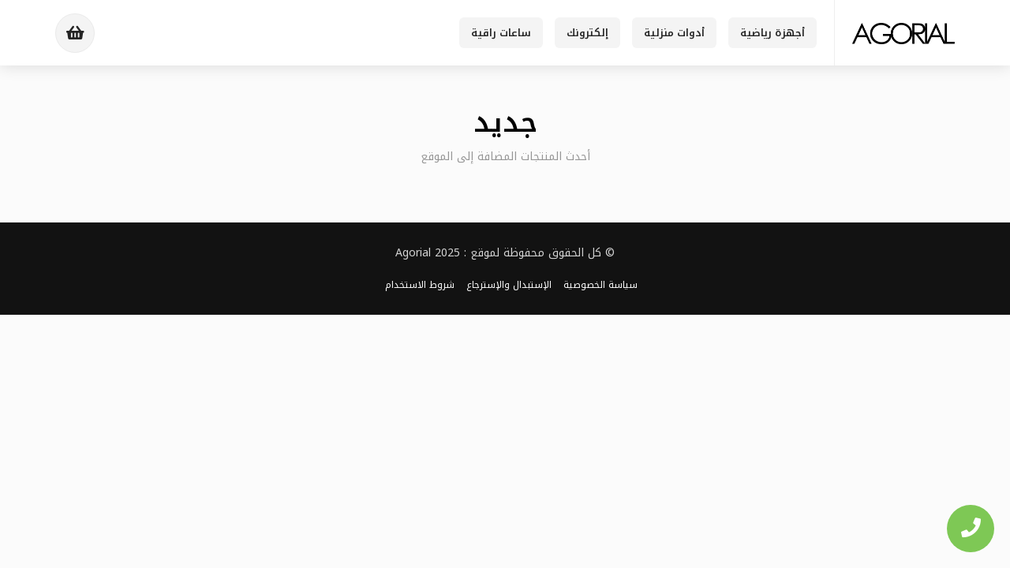

--- FILE ---
content_type: text/html; charset=utf-8
request_url: https://www.google.com/recaptcha/api2/anchor?ar=1&k=6LdzUlcmAAAAAOO0Oka6y0wFyP0dWF2_-xJC4Jy2&co=aHR0cHM6Ly9hZ29yaWFsLmNvbTo0NDM.&hl=en&v=PoyoqOPhxBO7pBk68S4YbpHZ&size=invisible&anchor-ms=20000&execute-ms=30000&cb=vsvsxstrf2w8
body_size: 48567
content:
<!DOCTYPE HTML><html dir="ltr" lang="en"><head><meta http-equiv="Content-Type" content="text/html; charset=UTF-8">
<meta http-equiv="X-UA-Compatible" content="IE=edge">
<title>reCAPTCHA</title>
<style type="text/css">
/* cyrillic-ext */
@font-face {
  font-family: 'Roboto';
  font-style: normal;
  font-weight: 400;
  font-stretch: 100%;
  src: url(//fonts.gstatic.com/s/roboto/v48/KFO7CnqEu92Fr1ME7kSn66aGLdTylUAMa3GUBHMdazTgWw.woff2) format('woff2');
  unicode-range: U+0460-052F, U+1C80-1C8A, U+20B4, U+2DE0-2DFF, U+A640-A69F, U+FE2E-FE2F;
}
/* cyrillic */
@font-face {
  font-family: 'Roboto';
  font-style: normal;
  font-weight: 400;
  font-stretch: 100%;
  src: url(//fonts.gstatic.com/s/roboto/v48/KFO7CnqEu92Fr1ME7kSn66aGLdTylUAMa3iUBHMdazTgWw.woff2) format('woff2');
  unicode-range: U+0301, U+0400-045F, U+0490-0491, U+04B0-04B1, U+2116;
}
/* greek-ext */
@font-face {
  font-family: 'Roboto';
  font-style: normal;
  font-weight: 400;
  font-stretch: 100%;
  src: url(//fonts.gstatic.com/s/roboto/v48/KFO7CnqEu92Fr1ME7kSn66aGLdTylUAMa3CUBHMdazTgWw.woff2) format('woff2');
  unicode-range: U+1F00-1FFF;
}
/* greek */
@font-face {
  font-family: 'Roboto';
  font-style: normal;
  font-weight: 400;
  font-stretch: 100%;
  src: url(//fonts.gstatic.com/s/roboto/v48/KFO7CnqEu92Fr1ME7kSn66aGLdTylUAMa3-UBHMdazTgWw.woff2) format('woff2');
  unicode-range: U+0370-0377, U+037A-037F, U+0384-038A, U+038C, U+038E-03A1, U+03A3-03FF;
}
/* math */
@font-face {
  font-family: 'Roboto';
  font-style: normal;
  font-weight: 400;
  font-stretch: 100%;
  src: url(//fonts.gstatic.com/s/roboto/v48/KFO7CnqEu92Fr1ME7kSn66aGLdTylUAMawCUBHMdazTgWw.woff2) format('woff2');
  unicode-range: U+0302-0303, U+0305, U+0307-0308, U+0310, U+0312, U+0315, U+031A, U+0326-0327, U+032C, U+032F-0330, U+0332-0333, U+0338, U+033A, U+0346, U+034D, U+0391-03A1, U+03A3-03A9, U+03B1-03C9, U+03D1, U+03D5-03D6, U+03F0-03F1, U+03F4-03F5, U+2016-2017, U+2034-2038, U+203C, U+2040, U+2043, U+2047, U+2050, U+2057, U+205F, U+2070-2071, U+2074-208E, U+2090-209C, U+20D0-20DC, U+20E1, U+20E5-20EF, U+2100-2112, U+2114-2115, U+2117-2121, U+2123-214F, U+2190, U+2192, U+2194-21AE, U+21B0-21E5, U+21F1-21F2, U+21F4-2211, U+2213-2214, U+2216-22FF, U+2308-230B, U+2310, U+2319, U+231C-2321, U+2336-237A, U+237C, U+2395, U+239B-23B7, U+23D0, U+23DC-23E1, U+2474-2475, U+25AF, U+25B3, U+25B7, U+25BD, U+25C1, U+25CA, U+25CC, U+25FB, U+266D-266F, U+27C0-27FF, U+2900-2AFF, U+2B0E-2B11, U+2B30-2B4C, U+2BFE, U+3030, U+FF5B, U+FF5D, U+1D400-1D7FF, U+1EE00-1EEFF;
}
/* symbols */
@font-face {
  font-family: 'Roboto';
  font-style: normal;
  font-weight: 400;
  font-stretch: 100%;
  src: url(//fonts.gstatic.com/s/roboto/v48/KFO7CnqEu92Fr1ME7kSn66aGLdTylUAMaxKUBHMdazTgWw.woff2) format('woff2');
  unicode-range: U+0001-000C, U+000E-001F, U+007F-009F, U+20DD-20E0, U+20E2-20E4, U+2150-218F, U+2190, U+2192, U+2194-2199, U+21AF, U+21E6-21F0, U+21F3, U+2218-2219, U+2299, U+22C4-22C6, U+2300-243F, U+2440-244A, U+2460-24FF, U+25A0-27BF, U+2800-28FF, U+2921-2922, U+2981, U+29BF, U+29EB, U+2B00-2BFF, U+4DC0-4DFF, U+FFF9-FFFB, U+10140-1018E, U+10190-1019C, U+101A0, U+101D0-101FD, U+102E0-102FB, U+10E60-10E7E, U+1D2C0-1D2D3, U+1D2E0-1D37F, U+1F000-1F0FF, U+1F100-1F1AD, U+1F1E6-1F1FF, U+1F30D-1F30F, U+1F315, U+1F31C, U+1F31E, U+1F320-1F32C, U+1F336, U+1F378, U+1F37D, U+1F382, U+1F393-1F39F, U+1F3A7-1F3A8, U+1F3AC-1F3AF, U+1F3C2, U+1F3C4-1F3C6, U+1F3CA-1F3CE, U+1F3D4-1F3E0, U+1F3ED, U+1F3F1-1F3F3, U+1F3F5-1F3F7, U+1F408, U+1F415, U+1F41F, U+1F426, U+1F43F, U+1F441-1F442, U+1F444, U+1F446-1F449, U+1F44C-1F44E, U+1F453, U+1F46A, U+1F47D, U+1F4A3, U+1F4B0, U+1F4B3, U+1F4B9, U+1F4BB, U+1F4BF, U+1F4C8-1F4CB, U+1F4D6, U+1F4DA, U+1F4DF, U+1F4E3-1F4E6, U+1F4EA-1F4ED, U+1F4F7, U+1F4F9-1F4FB, U+1F4FD-1F4FE, U+1F503, U+1F507-1F50B, U+1F50D, U+1F512-1F513, U+1F53E-1F54A, U+1F54F-1F5FA, U+1F610, U+1F650-1F67F, U+1F687, U+1F68D, U+1F691, U+1F694, U+1F698, U+1F6AD, U+1F6B2, U+1F6B9-1F6BA, U+1F6BC, U+1F6C6-1F6CF, U+1F6D3-1F6D7, U+1F6E0-1F6EA, U+1F6F0-1F6F3, U+1F6F7-1F6FC, U+1F700-1F7FF, U+1F800-1F80B, U+1F810-1F847, U+1F850-1F859, U+1F860-1F887, U+1F890-1F8AD, U+1F8B0-1F8BB, U+1F8C0-1F8C1, U+1F900-1F90B, U+1F93B, U+1F946, U+1F984, U+1F996, U+1F9E9, U+1FA00-1FA6F, U+1FA70-1FA7C, U+1FA80-1FA89, U+1FA8F-1FAC6, U+1FACE-1FADC, U+1FADF-1FAE9, U+1FAF0-1FAF8, U+1FB00-1FBFF;
}
/* vietnamese */
@font-face {
  font-family: 'Roboto';
  font-style: normal;
  font-weight: 400;
  font-stretch: 100%;
  src: url(//fonts.gstatic.com/s/roboto/v48/KFO7CnqEu92Fr1ME7kSn66aGLdTylUAMa3OUBHMdazTgWw.woff2) format('woff2');
  unicode-range: U+0102-0103, U+0110-0111, U+0128-0129, U+0168-0169, U+01A0-01A1, U+01AF-01B0, U+0300-0301, U+0303-0304, U+0308-0309, U+0323, U+0329, U+1EA0-1EF9, U+20AB;
}
/* latin-ext */
@font-face {
  font-family: 'Roboto';
  font-style: normal;
  font-weight: 400;
  font-stretch: 100%;
  src: url(//fonts.gstatic.com/s/roboto/v48/KFO7CnqEu92Fr1ME7kSn66aGLdTylUAMa3KUBHMdazTgWw.woff2) format('woff2');
  unicode-range: U+0100-02BA, U+02BD-02C5, U+02C7-02CC, U+02CE-02D7, U+02DD-02FF, U+0304, U+0308, U+0329, U+1D00-1DBF, U+1E00-1E9F, U+1EF2-1EFF, U+2020, U+20A0-20AB, U+20AD-20C0, U+2113, U+2C60-2C7F, U+A720-A7FF;
}
/* latin */
@font-face {
  font-family: 'Roboto';
  font-style: normal;
  font-weight: 400;
  font-stretch: 100%;
  src: url(//fonts.gstatic.com/s/roboto/v48/KFO7CnqEu92Fr1ME7kSn66aGLdTylUAMa3yUBHMdazQ.woff2) format('woff2');
  unicode-range: U+0000-00FF, U+0131, U+0152-0153, U+02BB-02BC, U+02C6, U+02DA, U+02DC, U+0304, U+0308, U+0329, U+2000-206F, U+20AC, U+2122, U+2191, U+2193, U+2212, U+2215, U+FEFF, U+FFFD;
}
/* cyrillic-ext */
@font-face {
  font-family: 'Roboto';
  font-style: normal;
  font-weight: 500;
  font-stretch: 100%;
  src: url(//fonts.gstatic.com/s/roboto/v48/KFO7CnqEu92Fr1ME7kSn66aGLdTylUAMa3GUBHMdazTgWw.woff2) format('woff2');
  unicode-range: U+0460-052F, U+1C80-1C8A, U+20B4, U+2DE0-2DFF, U+A640-A69F, U+FE2E-FE2F;
}
/* cyrillic */
@font-face {
  font-family: 'Roboto';
  font-style: normal;
  font-weight: 500;
  font-stretch: 100%;
  src: url(//fonts.gstatic.com/s/roboto/v48/KFO7CnqEu92Fr1ME7kSn66aGLdTylUAMa3iUBHMdazTgWw.woff2) format('woff2');
  unicode-range: U+0301, U+0400-045F, U+0490-0491, U+04B0-04B1, U+2116;
}
/* greek-ext */
@font-face {
  font-family: 'Roboto';
  font-style: normal;
  font-weight: 500;
  font-stretch: 100%;
  src: url(//fonts.gstatic.com/s/roboto/v48/KFO7CnqEu92Fr1ME7kSn66aGLdTylUAMa3CUBHMdazTgWw.woff2) format('woff2');
  unicode-range: U+1F00-1FFF;
}
/* greek */
@font-face {
  font-family: 'Roboto';
  font-style: normal;
  font-weight: 500;
  font-stretch: 100%;
  src: url(//fonts.gstatic.com/s/roboto/v48/KFO7CnqEu92Fr1ME7kSn66aGLdTylUAMa3-UBHMdazTgWw.woff2) format('woff2');
  unicode-range: U+0370-0377, U+037A-037F, U+0384-038A, U+038C, U+038E-03A1, U+03A3-03FF;
}
/* math */
@font-face {
  font-family: 'Roboto';
  font-style: normal;
  font-weight: 500;
  font-stretch: 100%;
  src: url(//fonts.gstatic.com/s/roboto/v48/KFO7CnqEu92Fr1ME7kSn66aGLdTylUAMawCUBHMdazTgWw.woff2) format('woff2');
  unicode-range: U+0302-0303, U+0305, U+0307-0308, U+0310, U+0312, U+0315, U+031A, U+0326-0327, U+032C, U+032F-0330, U+0332-0333, U+0338, U+033A, U+0346, U+034D, U+0391-03A1, U+03A3-03A9, U+03B1-03C9, U+03D1, U+03D5-03D6, U+03F0-03F1, U+03F4-03F5, U+2016-2017, U+2034-2038, U+203C, U+2040, U+2043, U+2047, U+2050, U+2057, U+205F, U+2070-2071, U+2074-208E, U+2090-209C, U+20D0-20DC, U+20E1, U+20E5-20EF, U+2100-2112, U+2114-2115, U+2117-2121, U+2123-214F, U+2190, U+2192, U+2194-21AE, U+21B0-21E5, U+21F1-21F2, U+21F4-2211, U+2213-2214, U+2216-22FF, U+2308-230B, U+2310, U+2319, U+231C-2321, U+2336-237A, U+237C, U+2395, U+239B-23B7, U+23D0, U+23DC-23E1, U+2474-2475, U+25AF, U+25B3, U+25B7, U+25BD, U+25C1, U+25CA, U+25CC, U+25FB, U+266D-266F, U+27C0-27FF, U+2900-2AFF, U+2B0E-2B11, U+2B30-2B4C, U+2BFE, U+3030, U+FF5B, U+FF5D, U+1D400-1D7FF, U+1EE00-1EEFF;
}
/* symbols */
@font-face {
  font-family: 'Roboto';
  font-style: normal;
  font-weight: 500;
  font-stretch: 100%;
  src: url(//fonts.gstatic.com/s/roboto/v48/KFO7CnqEu92Fr1ME7kSn66aGLdTylUAMaxKUBHMdazTgWw.woff2) format('woff2');
  unicode-range: U+0001-000C, U+000E-001F, U+007F-009F, U+20DD-20E0, U+20E2-20E4, U+2150-218F, U+2190, U+2192, U+2194-2199, U+21AF, U+21E6-21F0, U+21F3, U+2218-2219, U+2299, U+22C4-22C6, U+2300-243F, U+2440-244A, U+2460-24FF, U+25A0-27BF, U+2800-28FF, U+2921-2922, U+2981, U+29BF, U+29EB, U+2B00-2BFF, U+4DC0-4DFF, U+FFF9-FFFB, U+10140-1018E, U+10190-1019C, U+101A0, U+101D0-101FD, U+102E0-102FB, U+10E60-10E7E, U+1D2C0-1D2D3, U+1D2E0-1D37F, U+1F000-1F0FF, U+1F100-1F1AD, U+1F1E6-1F1FF, U+1F30D-1F30F, U+1F315, U+1F31C, U+1F31E, U+1F320-1F32C, U+1F336, U+1F378, U+1F37D, U+1F382, U+1F393-1F39F, U+1F3A7-1F3A8, U+1F3AC-1F3AF, U+1F3C2, U+1F3C4-1F3C6, U+1F3CA-1F3CE, U+1F3D4-1F3E0, U+1F3ED, U+1F3F1-1F3F3, U+1F3F5-1F3F7, U+1F408, U+1F415, U+1F41F, U+1F426, U+1F43F, U+1F441-1F442, U+1F444, U+1F446-1F449, U+1F44C-1F44E, U+1F453, U+1F46A, U+1F47D, U+1F4A3, U+1F4B0, U+1F4B3, U+1F4B9, U+1F4BB, U+1F4BF, U+1F4C8-1F4CB, U+1F4D6, U+1F4DA, U+1F4DF, U+1F4E3-1F4E6, U+1F4EA-1F4ED, U+1F4F7, U+1F4F9-1F4FB, U+1F4FD-1F4FE, U+1F503, U+1F507-1F50B, U+1F50D, U+1F512-1F513, U+1F53E-1F54A, U+1F54F-1F5FA, U+1F610, U+1F650-1F67F, U+1F687, U+1F68D, U+1F691, U+1F694, U+1F698, U+1F6AD, U+1F6B2, U+1F6B9-1F6BA, U+1F6BC, U+1F6C6-1F6CF, U+1F6D3-1F6D7, U+1F6E0-1F6EA, U+1F6F0-1F6F3, U+1F6F7-1F6FC, U+1F700-1F7FF, U+1F800-1F80B, U+1F810-1F847, U+1F850-1F859, U+1F860-1F887, U+1F890-1F8AD, U+1F8B0-1F8BB, U+1F8C0-1F8C1, U+1F900-1F90B, U+1F93B, U+1F946, U+1F984, U+1F996, U+1F9E9, U+1FA00-1FA6F, U+1FA70-1FA7C, U+1FA80-1FA89, U+1FA8F-1FAC6, U+1FACE-1FADC, U+1FADF-1FAE9, U+1FAF0-1FAF8, U+1FB00-1FBFF;
}
/* vietnamese */
@font-face {
  font-family: 'Roboto';
  font-style: normal;
  font-weight: 500;
  font-stretch: 100%;
  src: url(//fonts.gstatic.com/s/roboto/v48/KFO7CnqEu92Fr1ME7kSn66aGLdTylUAMa3OUBHMdazTgWw.woff2) format('woff2');
  unicode-range: U+0102-0103, U+0110-0111, U+0128-0129, U+0168-0169, U+01A0-01A1, U+01AF-01B0, U+0300-0301, U+0303-0304, U+0308-0309, U+0323, U+0329, U+1EA0-1EF9, U+20AB;
}
/* latin-ext */
@font-face {
  font-family: 'Roboto';
  font-style: normal;
  font-weight: 500;
  font-stretch: 100%;
  src: url(//fonts.gstatic.com/s/roboto/v48/KFO7CnqEu92Fr1ME7kSn66aGLdTylUAMa3KUBHMdazTgWw.woff2) format('woff2');
  unicode-range: U+0100-02BA, U+02BD-02C5, U+02C7-02CC, U+02CE-02D7, U+02DD-02FF, U+0304, U+0308, U+0329, U+1D00-1DBF, U+1E00-1E9F, U+1EF2-1EFF, U+2020, U+20A0-20AB, U+20AD-20C0, U+2113, U+2C60-2C7F, U+A720-A7FF;
}
/* latin */
@font-face {
  font-family: 'Roboto';
  font-style: normal;
  font-weight: 500;
  font-stretch: 100%;
  src: url(//fonts.gstatic.com/s/roboto/v48/KFO7CnqEu92Fr1ME7kSn66aGLdTylUAMa3yUBHMdazQ.woff2) format('woff2');
  unicode-range: U+0000-00FF, U+0131, U+0152-0153, U+02BB-02BC, U+02C6, U+02DA, U+02DC, U+0304, U+0308, U+0329, U+2000-206F, U+20AC, U+2122, U+2191, U+2193, U+2212, U+2215, U+FEFF, U+FFFD;
}
/* cyrillic-ext */
@font-face {
  font-family: 'Roboto';
  font-style: normal;
  font-weight: 900;
  font-stretch: 100%;
  src: url(//fonts.gstatic.com/s/roboto/v48/KFO7CnqEu92Fr1ME7kSn66aGLdTylUAMa3GUBHMdazTgWw.woff2) format('woff2');
  unicode-range: U+0460-052F, U+1C80-1C8A, U+20B4, U+2DE0-2DFF, U+A640-A69F, U+FE2E-FE2F;
}
/* cyrillic */
@font-face {
  font-family: 'Roboto';
  font-style: normal;
  font-weight: 900;
  font-stretch: 100%;
  src: url(//fonts.gstatic.com/s/roboto/v48/KFO7CnqEu92Fr1ME7kSn66aGLdTylUAMa3iUBHMdazTgWw.woff2) format('woff2');
  unicode-range: U+0301, U+0400-045F, U+0490-0491, U+04B0-04B1, U+2116;
}
/* greek-ext */
@font-face {
  font-family: 'Roboto';
  font-style: normal;
  font-weight: 900;
  font-stretch: 100%;
  src: url(//fonts.gstatic.com/s/roboto/v48/KFO7CnqEu92Fr1ME7kSn66aGLdTylUAMa3CUBHMdazTgWw.woff2) format('woff2');
  unicode-range: U+1F00-1FFF;
}
/* greek */
@font-face {
  font-family: 'Roboto';
  font-style: normal;
  font-weight: 900;
  font-stretch: 100%;
  src: url(//fonts.gstatic.com/s/roboto/v48/KFO7CnqEu92Fr1ME7kSn66aGLdTylUAMa3-UBHMdazTgWw.woff2) format('woff2');
  unicode-range: U+0370-0377, U+037A-037F, U+0384-038A, U+038C, U+038E-03A1, U+03A3-03FF;
}
/* math */
@font-face {
  font-family: 'Roboto';
  font-style: normal;
  font-weight: 900;
  font-stretch: 100%;
  src: url(//fonts.gstatic.com/s/roboto/v48/KFO7CnqEu92Fr1ME7kSn66aGLdTylUAMawCUBHMdazTgWw.woff2) format('woff2');
  unicode-range: U+0302-0303, U+0305, U+0307-0308, U+0310, U+0312, U+0315, U+031A, U+0326-0327, U+032C, U+032F-0330, U+0332-0333, U+0338, U+033A, U+0346, U+034D, U+0391-03A1, U+03A3-03A9, U+03B1-03C9, U+03D1, U+03D5-03D6, U+03F0-03F1, U+03F4-03F5, U+2016-2017, U+2034-2038, U+203C, U+2040, U+2043, U+2047, U+2050, U+2057, U+205F, U+2070-2071, U+2074-208E, U+2090-209C, U+20D0-20DC, U+20E1, U+20E5-20EF, U+2100-2112, U+2114-2115, U+2117-2121, U+2123-214F, U+2190, U+2192, U+2194-21AE, U+21B0-21E5, U+21F1-21F2, U+21F4-2211, U+2213-2214, U+2216-22FF, U+2308-230B, U+2310, U+2319, U+231C-2321, U+2336-237A, U+237C, U+2395, U+239B-23B7, U+23D0, U+23DC-23E1, U+2474-2475, U+25AF, U+25B3, U+25B7, U+25BD, U+25C1, U+25CA, U+25CC, U+25FB, U+266D-266F, U+27C0-27FF, U+2900-2AFF, U+2B0E-2B11, U+2B30-2B4C, U+2BFE, U+3030, U+FF5B, U+FF5D, U+1D400-1D7FF, U+1EE00-1EEFF;
}
/* symbols */
@font-face {
  font-family: 'Roboto';
  font-style: normal;
  font-weight: 900;
  font-stretch: 100%;
  src: url(//fonts.gstatic.com/s/roboto/v48/KFO7CnqEu92Fr1ME7kSn66aGLdTylUAMaxKUBHMdazTgWw.woff2) format('woff2');
  unicode-range: U+0001-000C, U+000E-001F, U+007F-009F, U+20DD-20E0, U+20E2-20E4, U+2150-218F, U+2190, U+2192, U+2194-2199, U+21AF, U+21E6-21F0, U+21F3, U+2218-2219, U+2299, U+22C4-22C6, U+2300-243F, U+2440-244A, U+2460-24FF, U+25A0-27BF, U+2800-28FF, U+2921-2922, U+2981, U+29BF, U+29EB, U+2B00-2BFF, U+4DC0-4DFF, U+FFF9-FFFB, U+10140-1018E, U+10190-1019C, U+101A0, U+101D0-101FD, U+102E0-102FB, U+10E60-10E7E, U+1D2C0-1D2D3, U+1D2E0-1D37F, U+1F000-1F0FF, U+1F100-1F1AD, U+1F1E6-1F1FF, U+1F30D-1F30F, U+1F315, U+1F31C, U+1F31E, U+1F320-1F32C, U+1F336, U+1F378, U+1F37D, U+1F382, U+1F393-1F39F, U+1F3A7-1F3A8, U+1F3AC-1F3AF, U+1F3C2, U+1F3C4-1F3C6, U+1F3CA-1F3CE, U+1F3D4-1F3E0, U+1F3ED, U+1F3F1-1F3F3, U+1F3F5-1F3F7, U+1F408, U+1F415, U+1F41F, U+1F426, U+1F43F, U+1F441-1F442, U+1F444, U+1F446-1F449, U+1F44C-1F44E, U+1F453, U+1F46A, U+1F47D, U+1F4A3, U+1F4B0, U+1F4B3, U+1F4B9, U+1F4BB, U+1F4BF, U+1F4C8-1F4CB, U+1F4D6, U+1F4DA, U+1F4DF, U+1F4E3-1F4E6, U+1F4EA-1F4ED, U+1F4F7, U+1F4F9-1F4FB, U+1F4FD-1F4FE, U+1F503, U+1F507-1F50B, U+1F50D, U+1F512-1F513, U+1F53E-1F54A, U+1F54F-1F5FA, U+1F610, U+1F650-1F67F, U+1F687, U+1F68D, U+1F691, U+1F694, U+1F698, U+1F6AD, U+1F6B2, U+1F6B9-1F6BA, U+1F6BC, U+1F6C6-1F6CF, U+1F6D3-1F6D7, U+1F6E0-1F6EA, U+1F6F0-1F6F3, U+1F6F7-1F6FC, U+1F700-1F7FF, U+1F800-1F80B, U+1F810-1F847, U+1F850-1F859, U+1F860-1F887, U+1F890-1F8AD, U+1F8B0-1F8BB, U+1F8C0-1F8C1, U+1F900-1F90B, U+1F93B, U+1F946, U+1F984, U+1F996, U+1F9E9, U+1FA00-1FA6F, U+1FA70-1FA7C, U+1FA80-1FA89, U+1FA8F-1FAC6, U+1FACE-1FADC, U+1FADF-1FAE9, U+1FAF0-1FAF8, U+1FB00-1FBFF;
}
/* vietnamese */
@font-face {
  font-family: 'Roboto';
  font-style: normal;
  font-weight: 900;
  font-stretch: 100%;
  src: url(//fonts.gstatic.com/s/roboto/v48/KFO7CnqEu92Fr1ME7kSn66aGLdTylUAMa3OUBHMdazTgWw.woff2) format('woff2');
  unicode-range: U+0102-0103, U+0110-0111, U+0128-0129, U+0168-0169, U+01A0-01A1, U+01AF-01B0, U+0300-0301, U+0303-0304, U+0308-0309, U+0323, U+0329, U+1EA0-1EF9, U+20AB;
}
/* latin-ext */
@font-face {
  font-family: 'Roboto';
  font-style: normal;
  font-weight: 900;
  font-stretch: 100%;
  src: url(//fonts.gstatic.com/s/roboto/v48/KFO7CnqEu92Fr1ME7kSn66aGLdTylUAMa3KUBHMdazTgWw.woff2) format('woff2');
  unicode-range: U+0100-02BA, U+02BD-02C5, U+02C7-02CC, U+02CE-02D7, U+02DD-02FF, U+0304, U+0308, U+0329, U+1D00-1DBF, U+1E00-1E9F, U+1EF2-1EFF, U+2020, U+20A0-20AB, U+20AD-20C0, U+2113, U+2C60-2C7F, U+A720-A7FF;
}
/* latin */
@font-face {
  font-family: 'Roboto';
  font-style: normal;
  font-weight: 900;
  font-stretch: 100%;
  src: url(//fonts.gstatic.com/s/roboto/v48/KFO7CnqEu92Fr1ME7kSn66aGLdTylUAMa3yUBHMdazQ.woff2) format('woff2');
  unicode-range: U+0000-00FF, U+0131, U+0152-0153, U+02BB-02BC, U+02C6, U+02DA, U+02DC, U+0304, U+0308, U+0329, U+2000-206F, U+20AC, U+2122, U+2191, U+2193, U+2212, U+2215, U+FEFF, U+FFFD;
}

</style>
<link rel="stylesheet" type="text/css" href="https://www.gstatic.com/recaptcha/releases/PoyoqOPhxBO7pBk68S4YbpHZ/styles__ltr.css">
<script nonce="LhagqlzE0Mu-2E8j46USAQ" type="text/javascript">window['__recaptcha_api'] = 'https://www.google.com/recaptcha/api2/';</script>
<script type="text/javascript" src="https://www.gstatic.com/recaptcha/releases/PoyoqOPhxBO7pBk68S4YbpHZ/recaptcha__en.js" nonce="LhagqlzE0Mu-2E8j46USAQ">
      
    </script></head>
<body><div id="rc-anchor-alert" class="rc-anchor-alert"></div>
<input type="hidden" id="recaptcha-token" value="[base64]">
<script type="text/javascript" nonce="LhagqlzE0Mu-2E8j46USAQ">
      recaptcha.anchor.Main.init("[\x22ainput\x22,[\x22bgdata\x22,\x22\x22,\[base64]/[base64]/[base64]/[base64]/[base64]/[base64]/[base64]/[base64]/[base64]/[base64]\\u003d\x22,\[base64]\\u003d\\u003d\x22,\x22LAfDs3kkGcKJYsOFwrrDu0pwLMO4wrVVIhzCscO7wrLDg8O+HE9zworCkFHDphMOw5g0w5t4wp3Cgh0Rw6oewqJ9w6rCnsKEwqppCwJLPm0iOlDCp2jCusOgwrBrw6BbFcOIwrVxWDBXw58aw5zDlMK4woRmFlbDv8K+K8OVc8Ksw6/CrMOpFUjDqz0lGMKbfsOJwrHCnmcgHTY6E8Onc8K9C8K5wq92wqPCtMKfMSzCr8KjwptBwrA/[base64]/CucOQw40aKQknw7N9OcKrRcKZw6PCgXrCoxnCqAvDjsO8w6rDpcKKdsOSG8Ovw6pIwoMGGVhze8OKHsOjwosdSVB8PnMhesKlFV1kXT/DmcKTwo0ZwpAaBS7DiMOadMO+GsK5w6rDksKrDCRZw7rCqwdbwoNfA8KOQMKwwo/ChX3Cr8OmUcKkwrFKagHDo8OIw51bw5EUw5zCjMOLQ8KUfjVffMKZw7fCtMOywoICesOow5/[base64]/w5XDs2kEwo0mAsK+w6nDiBfCgwtQN8O6w4I/Mn8AGcO4HMKLHj7DpR3CmhYAw7jCnHBNw7HDiQ58w6HDlBosVQY5P3zCksKUMytpfsKqbhQOwrJsMSItVk1xN1Emw6fDkMK3wprDpVHDvxpjwp4rw4jCq3nChcObw6o8AjAcAcOpw5vDjHFBw4PCu8K9SE/[base64]/w7lgDyYWbnXCn13CpsKkw47DhMOEPA/Dp8KCw7TDqMKMLydgJ2/[base64]/[base64]/[base64]/[base64]/Co8KUwohpwo1Aw74Ow5TDicKbw6PDhl/DlV1qLsO+FVRia3TDvUhIwqTCryDClcOiJxopw403BXt+w5DDlMK0L0nCkBQ8VsOqIcKoDMK0SsOFwpFvwpvDsCkPYTPDkmXCsl/CoH9EecO9w4NcIcOcOFogwpfDvcKlFXBnWsO9LsKiwrbCiCrDlxk/MCd1wqTCmk7DoF3DrXEzJwVIwq/ClRbDqsOWw7osw5EseSApw5IGPD5CMMOQw7sBw6cnw6hzworDqsK5w7zDij7CozvCo8K7NxxfXSHDhcOew7vCp27DtixcSRTDusOdfMOYw5BPa8KGwq3DjsK5F8K0Y8O7wqsrw4Jbw49DwrLCtG7CiVZLY8KOw5l+w58UKk1zwow9wo7DvcKhw6/DvR9Ae8Kkw6nChmxRwrbDh8OuEcO/[base64]/CpzoUPhwAe8O0LsKOwrssd1bDqngjMcKnwpfClkbDmRQmwoHDiSzDiMKAw47Dpj4seFpXFcKcwoc+CsKWwobDqMKgwr/DskI4w4tvYwFoJcOTwojCl3ETVcKGwpLCsn9dG2HCsTEiRcOjUMKPShHDtMOFbMKiw44TwqbDiz/[base64]/AsKjECTDp8KVw7XCrsOvw5YUwqo+GxXDtGYbGMKUw6vCj2/[base64]/DoMOsw5/CtWx6TiDDrMOAQUdTJMKCw6g5MTHCs8OZw6/CpC0Ww60+RlkGwocBw6HCocKJwrAEw5bCt8OWwrRXwqIXw4BrI0nDhj5DGEJaw4h/B2hgHMOowpzDgFIqWV8fw7bDnsKHAikXNEAqwp/DmcK7w4jCp8KEwq4TwqHDiMOGwpFef8KLw57CoMK9wpLCiXZbw6TCnMKOQ8OKEcK4w4DDl8OxccORcgIbYD7DshYFwrAkwprDrWXDvhPClcKEw5nCshfDh8KPHyvCpUhbwqIaaMOUHnvCv0XCoXpIA8OqKGXCjBF9wpPCkyUewoLCuA/DuwhJwo5vLRwNwpwJwoZxRzHDniVmfsOVw7wKwqzDlcKXAsO/PcKUw6bDicKCfjJrw7rDo8Krw5Upw6TCtWLCjcOcwo1Ewp9Wwo7Ct8Owwq05TkDCiysrwoQHw4PCqsOpwpdJZW4Owpsywq/[base64]/DtX3DiHTDucOQwpJYw7ZbwqvCr0NVD2dVw6RJfTbCo1goTgfDmCrCjmltJUYMDnPCvMKlFsOnUsONw7vCngbDocKiGMO7w4NKQsO4Qg3CisKgP2NqM8OALhfDpsO+A2LCiMK1w6jDssORGMOwCMKlUmdKIg/DhsKtPD3CgMKiw6HCgMOtBS7CuQ8eC8KKGG/CuMOyw5wTLsKJw51HDcKCRsKpw7bDoMKcwpfCrcOmw6RJb8KHw7EjKyQTwqfCq8OCJ0xCdi00wqApwoFBVcKjUcK+w7ddLcKJwq00w6AhwojCslE7w7tnw7MoP28wwpDChWJ3Z8Oew5d/w4Iww5tdbsOXw43Dg8KSw508SsKxLU7ClHTDhsO3wr3Dg3LCiEnDscKNw4rConDDm3zDkS/DksOYwoDCu8O/[base64]/[base64]/CsMO4wq9REMKSM2bDsMOKdQ9wKGRGHTvCoj0iKwLDu8ODDApYPsOHC8KywqPCr0rDkcKTw4wRw6vDhgrCmcKZSHXDksKEGMKcF1DCmmDChkU4woUyw5Raw47CuGfDi8KEV3rCssOhJ0PDvi/Drns5wpTDrEUnwp0Nw5/CkWUKwq47LsKBVMKRwpjDuCsCw5vCpMO4esO0wrFZw6Ykwq/CuyERHwvCpWDCmsKsw6HDnkDCsikuLS18MsKdwoV2w4fDi8KTwrvDo3nClRUWwrcTZcKawpnCkMKtw5zCjAIzwoB/DsKQw7nChcOkK1x7wpxxGcOKI8Omw6suWGPDg3oxwqjCjsKgQChTUkrCu8KoJ8OpwrXDvsK/IcK/w4cpH8OzPhjCrlrDrsK7Y8Oxw7vCoMKowpxkYDoUw7p+TjbDqsOXw5pgcg/Cu0rCgsKrwoE4ejUlwpXDphkrw5wNL3fCn8O7w6/ChTBEw6tswrfCmhvDi1tuw7LDjRvDl8K4w59HbcK8wp/CmW/CijnClMKQwpAgeX0xw6tbwrcdfcOKPcO3wofDtx/CsUnCjMKYfCR0UMKswprCpsO0wpzDnMKhKBAfQBzDpS3DscKVb1ohUsKpccKsw6TDqMOQbsKQw4kIe8KiwqBFDsKWw4/DiQEmwo/DnMKFCcORw7stw4pQwpPCnMODa8KLwogEw7HCrcOMFXvDj1N/woXCn8KCGSnChCbDucKxRMOgAifDjsKUNsKFChAMwowXEcKBWycgwqE3WyIawq4ewodEJ8KtHsOFw7N+QX7DmQfCuRUzwq3DtcK2wq15fMKSw7fDtwHDvQnCsGFBUMKKwqTCkz/Ck8K0PcO4G8Oiwqw1wrYVOnFRL1vDk8O+E23DosOzwovCj8O2O1MiE8K+w7hZwovCuEF5UgRDwqNuw4wHBz9cb8Kjw49rRl7Ci0fCrTwEwrPDjcO4w4tLw7TDiCZVw4rDpsKJO8OzNkNmXEoDwqjDrDPDsmZ/TzrDrcO5VcKyw7Ipw6d3N8KTwqTDvwjDkBtkwp8/L8O2UMK1w6bCg1QZw7pZIVfCg8KIw47ChnPCq8Oqw7tMw6E0SEnChjZ8dXfCiXnDvsK6FMOKIMKRwrfDusOZwppTb8OEwpBIPEzDvsKbZSjCmGMdcEjDkMKDw4HCscOzw6R6wrjCiMOaw6BSw6MOwrMPw4/[base64]/w7DCpsKAD1l1wrnCjHPDkhXDq2pkAMO0dHUuZcK6w4TDucKlZ1/CljPDmjbDtMOkw7hrw4oAXsOMwqjDvcOww7A5wqJaG8OjBG1Kwo8VUGjDgsOMUsOLw5XCsmcPECTDlgjDsMK6w7LCusOVwoHDhyo8w7DDrkrChcOEw78TwoDCjUVMUcOfHMKow4TCgsOKBzbCn2x8w6HCvcOywolVwpzDjHXDlMK9XihFPy4ZUB8/[base64]/Cj3l0R8OcJcONZ0PCg3IywpTDvWMnw4fCtC9+w4RFw5bCrSfCuTt4BMOJwpFAZMKrGMKBAMOWw6sow7XCmCzCjcO/[base64]/DvivDqTfDt8O0wpddwonDvcKWHlDDjgzCucKmLxHCkx7DlsKww4YeFsKGI087woDCgWbDkzDDrMKuWMOmwqbDujkTW3nCnQ/Cn3nCiDRUejbDhMONwoIQwpbDg8K0ezLCmjpQa0vDssKVwrrDimnDv8O9NRnDkMKIIHZUwo9uw6zDpMOWTV3CtMOPFwsFQcKIFCHDpxnDhMOEEmHCthRwLcOMwqTCisKUWcOPw6fCnjBMw61Qwqg0GAfCksK6ccKjwq4OHBdHbCxgBsKTWilCVATCoTdLQ0h+wo/[base64]/ChMO4woTDuWjDqcOVL8Ogw6x+HCsLaRvDvhNwwqXDhsOuAH3DmMKEMxZWN8OHw6PDhMO6w7XCoDLDsMOaNX/CqsK7w540wqPCglfCvMO+MMOBw6YIJj4IworDgTNDbB3DrTs6TAcfw6MJw5jChcOdw7NUJDwhFxMPwrjDuGrChUwPM8K2LiTDmMOIbSzDjkfDtcKUYBB8XcKkw6/Dhmwdw53CtMOzVsOhw5fCtcOow71lw7TDgcKjQBTClhpHwr/DisOZw5YbRgzDkcOSQMKaw70AAMOTw6vCmsO7w4DCssOmKcOEwp/Dt8KObAQfUQ9FJzUJwrRnSh9qJk8BJsKFGcOubE/Dj8OOLztkw7LDhSzCg8KoBsOFFMOpwr/CrHolUihJw5ZPAcKLw5ABI8OWw5jDkxLChisFw4XDpUdGw5dCLWN6w6TCsMOaET/[base64]/[base64]/BcK3KxJKLy87VyPDicOEdsO0FsOtw4ssaMO3NsO0fMKeCcKmwqLChCfDiTNJQCHCicKWTj7DmMOIw57Cp8OCGATCnMOqfgB6R0/DjEFrwovCqcKFRcObWMOcw4zCrSLCnWwLw53DhsOrKjDDowQ8BC7Djk8rSmFQTU3DhHNaw4ZNw5oleCNmwoFQN8KKVcKGB8O+wpHChcOywqnCpGXDhwBrw555w4oxEiHCon7CrWMFMMOSwr8JQ33Ci8OYSsKzM8ORZsKxFsO/w7HDgHHCjH7DvGwwFsKkf8OnMMODw5dcCTJZw5ZjQBJNccO/SxY1FsKOWlkMwq3CmgsLZzJuGsKhwr4AVSHDvcOFFcKHwq/DohUgUcOjw64hW8KiMEFswrpMfzrDpMOYb8OHw6jDjFDDqBAjw6QvccK2wq7CnGJeWMOLwqVpD8KVwr9Ww7TCtcKHNj7CqcKCTEHDpiwkwrA7dMK7E8OZFcK8w5ERw6zCtHt3w51tw5Rdw5cowpgdUcK9IQEMwqB4wpVTAjTCqsODwqfCghEtwrxMYsOYw4/DpcKJZjQvw4XDtXjDkyrDisKpOEMqwpfCvTERw6rCtlpjQFfDlsOmwocbwozDl8OSwpsEwoU+BsOdwpzCqxHDh8OwworDvcOHwqthwpAuWj7CgSRNwpc9w6RHOlvCqiohXsOGUjxoZWHDhMOWwqDCunTDrsOww6ZaHcKsOcKjwopLw57DhcKCXMKKw6QSwpEfw5hddF/[base64]/[base64]/Clh0gw6Qbw7Z9fcOHw78HLMKXIsOiw5d3w6wPWFdPw7hhAMKXwptnw5/DnnlOw7trW8KMVGpcw5rCnMKtVcKfwpNTHRsEEcK3MFDDikNRwp/[base64]/Do2HCqcKqwoHCoz1jw6Qpw4B/[base64]/DlVV5AyrDhcK1OcOQC0AJK8OUMWzCiMOHFcKgw6XCt8OCKsObwrDDhVLCkSDCsn/Du8OKw4XDrcOjNmESXkYXJU/Cv8Kfw6bDs8KRwqbDn8O9eMKbLyhyL3sZwpIHXcKYDlnDlMOCwowFw77Dh3wXw5DDtMK5w4zClg3DqcOJw5XDscObwr5GwqdIFsK/w43DnsKFG8K8PcOowp3DpsOKF1LCuyvDgEbCvsOuw4p+Bl1TAcOrwrkmEcKaworDtMOtThbDn8O+fcOOwoDCtsK0QMKOOTQfURnDlMOvZ8KpOEpTwpfDmhcRPMKoEE95wr3Dv8O+c2/[base64]/[base64]/CucKYwoYVwonCvsOzw4QmeMOqVsKULcO1w5J+w5nCmcOkwr7DnsOHwr4fZWzCp1XCucO+eXjDvcKZw5TDjWjDn0jDgMKXw5x2esOBUsOhwoTCsTTDjkt/wrvDpsOMfMOVw7bCo8KDw5x3MsOLw7jDhsKWN8KEwpB9esKuV1vCk8K7w4PCh2ZGw7fDqcKrSBXDrF3Dk8Kpw4F0w6gNHMKpw7BXVMOycxXCqcKtNB7CsHTDp1lRYsOqTlTDq3zCoy3Ch1/CtGTCkUoLVsKrZsKswoXDmMKHwqjDriPDvGTCjE3CoMK7w6MfHBzDs3jCpCjCr8OIOsOPw6g9wq8bRcKBWGF/w6V2X0dIwo/[base64]/w7txwoZXw7sZwosDw7vCnRHDgMOTCMKQw5tAw47Cn8KscsKJw5DDkQBle1TDhzDDnsKkDcKoNMObOTlSw5Yfw5fCkmMDwq/DpmhKSsOiUGjCr8KzBMORa2JBKcOAw5Uyw74nw7PDtzfDszpsw7EZY2bCgMOOwobDg8KTwpUVYyUFw69DwpPDosOxw40lwq0mwrjCg1s+w7Vsw5R9w68Vw6Z7w4/DmMKdI27Ch199w65wdVwuwqHChMODLsKwI3/DlMKKYsK6wpPDlMOCMcKaw6HCrsOXwqhBw7MbMsKgw6Iwwq8QQRZGPC1oAcKecWbCp8KUX8OZRMOOw4Iyw7BcagAIYMONwq/CjyABLsKDw4LCqsOkwovDriIvwp/CrBUQwqQQwoEFw7jCvsKowrsXScOtH3g7CxLCuzh6w69VKEdKw4HCnMKWw5bCjXwnwo3DmsOLN3rChMO5w7XCucO0wqjCuW3Dt8KcUMOhMcKnwpfCssO6w6LDisK2wozCo8ONwrpzUA0QwqHDll/CswhiRcK1IcKQwrTClsOYw4kcwoDCv8KBw5hBbg9RKQ5xwr1Rw6LDkMOEJsKsJQrCtcKpwpTDgsOYJsOwAsOYJMKyJ8KpYjLDlj7CiTXDpl3DhcORGQLDqGvCiMKowossw4jDtSB+wrbDncKDacKca1hIUHN3w4ZnVsKdwozDpEBwGcKhwqUrw7ACE1/ChlsFX2A5EhvClnhvRjTDmSLDs0BewoXDvTV8wpLCk8KtTndlwoTCpMKqw7UQw7NFw5hbV8OlwozDti/[base64]/w5vCnMOJB8KEdTkfwq/[base64]/KGfDgBzCqMKFBRjClCw1JcOxCXXDscKSCUTCtsOcdcOJAj4Mw5HDoMOESznCmsO0UU3Cil0rw4UWwrxTwoQVwrBzwrAlf1DCrC7DoMKJNnoNOjbDp8OqwpE5aEXCu8OnN17DqGbChsK1PcOje8KiPsOsw4Fxwo/DmU7CjRTDuTggwq7CpcKgSlxsw4BpOsOMRMO/w69wB8OcAE9TRnJDwo8mBgTCl3XCn8OKd2vDh8OGwoPDmsKiDCcWworCucO4w7PDpnPCiAQEYB9hBsKIG8K9CcOPe8K+wrQkwqfCt8OdE8KiPi3DoC0PwpINUcOwwqzDkMKKwoECwrZ3PXrCkVDCmj7DjknChw9iw51UWABoOyQ/wo0MVMOWw43DjwfCmMKpPXTDn3XCoQnDgA1NUmpnWj8DwrMhL8KHKsOAw4RoLi/[base64]/CpcKUw5QgE3R+wr9Ww7IzOcOmK8Knw5AHeW5LcjfChsO+Q8OPdMKGUsOhw7EQwoUWwqDCtsKHw7YeB1LCkMKNw78vIijDh8Ozw7HCm8Obw4B/wrdjflTDgynCoznCgcKdwozCkSoYd8K6wqzDsnZ/[base64]/YX7Dv8K7OiJOwq/CmRfCuFnDglE3HC5Sw6jDlVknHkPDlErDlsOLcDQhw6d7EBMHf8KZesOYNwTDpV3DmcKrw6plw50HfHBcwrs0w4zCo17Dr087QMOSNydiwrpWRMOaFcO/wrPDqxBMwpQSw4/CqxfDj2rDoMOTamrCknvDsipRwrV0QxXDj8OMwpUSBcKQw5/DtXfCq3PCuxRyQcO1TsO+b8OjAyRpK15Pw7kIwqvDr0gPS8OPw7XDjMKhwpQ2dsOmOcKvw4wPw5QgIMKWwrvDjyrDiSfCp8O4Ww3CkcK9K8K+wrDCiloaP1nCrizDuMOvw6RmHsO3McK3wqtrwpIMcljDs8KjJ8K/MhJew5/DjlBaw5ZRfkXCgTxQw6V2wrVUw5UlETTDhgbDr8Oww7TCmMO/w73ComjCg8Oswp5tw6Bkw5UJWMK/e8OkYMKWXg/CocOjw7PDkSPCmMKrw5kuw6PCjlrCmMKQw6bDncKOwp7ChsOKaMKPNsOxRkYCwrAnw7ZXFXvCpVPCjGHCjsOrw7QvbMOWdTgawoMwX8OUAiRcw4XCi8Kiw4/[base64]/DkRUkKcKkw4/CqcOFw5fCjy8gw4DDt8OSaS/CnsO7w6jDs8KEVxIpwqzCvyQ1FVIjw53Dh8ONwqjCsl9JKlXDrhvDjMK+IMKCGnVGw6zDr8KbVsKRwpI6w5VQw7fDi2rCkm9ZFRnDnMOEUcKxw5wWw7/DrXrCmX8xw5bDplTCv8OaOnY2Al1cRhvCkVlzwpjDsUfDj8O4w5zDih/Du8OCRMKDw53CosObZMKLdh/DuHc0f8K0G3LDtsOoVsKJNMK2w4fCm8KEwpISwoHCh2XClhRZVmpYf3/Dp3/[base64]/Z8OkacOdwoJKbsKcfwMdw5PDiV3DiQwsw5Q9bj5qw5tuwpzDonfDnTkZV1B1w5HCuMKLw6d+w4QhdcKaw6ARwoLCuMKxw6zDpRjDhcO1w7fCqlQUPz/[base64]/CqsK+wojDj8O8V8KxwqU+w61mHCdOInpHw4jCjcO2b2RSMcOEw5jCucOGwoBtw5rDmXwyYsK9woM8cgLCusKxwqbCmGnCqVrDpsKsw7YMbydzwpYDw5PDnsOlw451w43DnH4DwrnCqMOrCXZawpJvw5Qjw7sJwq81McO0w69qfUQ/[base64]/ChMKGw4gEIcOlPsKnEBTCocOOdMK3wrtFwoLCsB1CwrYebEXDiAs+w6AEMBRteUvCr8KTwpzDusOTUgd1wrjCom8RRMOxHjgew6N1wozDgFDClVHDj37Cl8Ofwq4nw5d7wr7CiMObZ8OXRzTCp8KtwrMrw4Nuw5drw6JTw6A6woJYw7h5N1B3wrg6GUkoWxnCg08Zw7/[base64]/DqjjCvWQGLzVjwqDDpMOHw5l3wokdw5bDn8KvLCvDrMKnwpc7wp0hK8OkaRDCmMOmwrrCtsO3wq7DvH4uw4TDhxcQwrsTUjLChcOwDQRYQSwWI8OFbMOSBXZiH8KTw6PDnVJsw6g+HlfCkloYw6/DskvDscKXcEV3w5nDgXFzwrrCpSVoYnnDjQfCjAbChsOkwqfDlMOmbn7DhCTDicOgAhNnw5PCgldywoYkRMKSIcOyWDRLwoNPXsKCEXY7woo5w5PDn8KYR8OuJhvCrlfCnF/DtGzDosOAw7HDrcO5woV7XcO/HS8ZSEAHOiXCl0LDgwHCq0PCkVBVAMKePMOFwrLCiT/Dn2HDlcK7bBrDr8KRC8KYw4nDnMK+CcOhV8KRwp4TMx1ww6vDkH3Dq8Kjw4TCrGnCoEnDiyldw5LCtsO1woYqe8KIw6HCrDTDgMKLBgbDtcOIwqUjWWJiEsKuH3tgw59TacO8wozCgsKZA8KcwpLDrMONwq7CkDxTwpVPwrYqw4LCqMOYQ2/CvHrCoMKoaxMqwod1wqd/N8O6eTEgwpbCrMOYwqgIEyR+ZsK2HsKIQMKrXGM7w5xOw5ZzScKKQ8O7D8ORZ8KSw4Rsw4PCoMKTw43CsmgSF8O9w7sqw5fCocK9wpE4woFtBlxhCsOXw4oKw5cmeCjCtl/[base64]/[base64]/CokvCrcO2bDLDusOAwrfCqVo1w4BuwplPdsOIw64uw6DDvAI/HnpjwpfDnxvCpWw9w4Eew7nDjsOAKcK5woBQw6N4e8Kyw6hJwodrw6XDiQDDjMOTw74BSxVjw6M0F1zDlj3DkXdbcht0w71SBlhYwogiI8O7dsKVwqbDtXPCrMK/[base64]/[base64]/[base64]/w6TCvU9ew7HCusOTw4tHwrVUw69XwoV4OcOawqzDkMOnwrAMNiAwWcONJzvClcKWKcOuw4k4w45Qw5NYYwk/woLCqcKXw6TDt0RzwoZ0woZTw58CwqvDrV7CkgLDlMKIbFLDn8KTVEPCo8KgMmjDp8O/NH93Yk9lwrbDuTI8wokrw4dow4FHw5AaaiXCpHgRH8Ohw63CrMODTsKRSgzDnkIzwr0Ow4XCr8KyQ1xFw7TDrsKqOCjDscKJw6nCnkDDisKLwrkuE8KUw4VrVg7DksKJwrPDujHDjCzDucKMIlXChMOEUX7Cv8KNwpRiw4LCmHBBwpbCj3LDhm/[base64]/DkGgmUsO5QlV5wo3DoEo6w7UMHMKawobCicOiJMO+w4TDhGHDnz8Dwro0w4PCl8OGwrd0JcKew7jDjsKRwpwYA8OxCcOyK0bCnDTCk8KHw6JLVsONPsKNw5h0DsKCw7zDl0Euw7/DhX/DggQcHCZUwosjScK8w6fDqV/DmcK8wrjDtwYbDcOsYsK6UlLDqDfCojgXAQPDvXVgFMOXPlHDl8OGwooPDhLCtXrClTPCmsO8GMK3OcKLw6PDnsO8wrk3JVVuw7XClcOWL8OnCCE8w7ZZwrLCijoGw7rDhMK0wo7Cs8Ktw6kqEgNZP8O2SsOsw67CiMKjMDvCmcKlw4EHRsKgwpRUw7w8w4/Ci8KIM8KqCTprMsKCbB7DlcK+dnl3woARwqYuVsOkRsKvSxZSw6cyw4nCv8KnVg/DtMKxwprDp1EBC8O8cUsOMsOJDWDCjcOwSMKfZ8KyMg7Chi/CjcKhblUiZ1Row6gSVjVlw5jChRTDqAXDjlTChx10PMO6MU5hw6p0wofDgcKKw6jDhcOseRJqwq3DmzRLwowOYDcFCxrDlkPCp1TCtcKJwrYCwoPChMOuw5pOQCQ0DcK7w7fCmhnCqm3Ch8OnZMKfwpfCsCfCmcKnJMOUw5pLBDQcUcO9wq9qGxnDlsOYLMKVwp/DuHYRAQLCqgR2wqkbwq/[base64]/CkC9lw6PDm8OtEkUbFypXw7TCtMKDw7MvW8KmU8K3JFg2wrfDrsOcwqLCmcKMURbCocO1wp9Tw5HDsCk4KcKJwrtjBh/[base64]/TxFzwrc9wpxowqbDqcKow4Vaw5NWw7jCoQ5rfcKqw73DisKrw5/DrAvChMKPLHUhw5UVJMKaw7N7K1vCnWfCtVglwpXDjybDm3DCtcKEZMO0wqJdw6jCoxPCoSfDj8KsOAjDhMKxR8KEw6PDhmtxDCjCuMKTTXbCpiY5w4/[base64]/DgzFbw5FQwo7DiirDkcK7wrIYCUoTIsKfw5LCl8O+w6jDlcOrwpDCuGIGZ8Oqw6J2w6zDr8K1NhV8wqXDq2MtesKtw43CusOEe8OCwq4zG8OcD8KrSHZTw5MkAcOzw4HDkQLCp8ONcWAMaww+w7LCnCAJwqLDrBVVXcK0wp1lSMOKw4/Dm1TDlcOZwprDtE1HcibDtMK0Pl/DkzUDJj7Cn8OFwo3DmMK1wp3Clm7ChcOeK0LCmcOKwp9Jw63Dknkxw7UbH8KrZsKAwrLDucKqTkN9w5bDuAYPQDNyfsOBw7RxMMOrwrHCmwnCnTNsKsOsBB/DosO8wpDDpsKZwp/Di31CU1ckYR9ZH8Olw753WSPDosOBIsOaRH7CrE3CpzbCscKjwq3CrDDCqMOFwpvCocK9G8OvI8K3MGnCpT0OacKhwpPDgMKOwozCm8KNwqBow753w6DDp8OiZMKcw47CtXbCiMK+YXvDucOywp8nGAPDv8KiaMO5XMKBw4PCv8O8aD/Cjw3CocKvwoZ4wqdXw44nTlUOfxFcwrrDiUDDlQR8RW5Pw4Q0Rg4hQsOsOH5MwrkBOBsswrEFZMKZd8KkfgrDiGfDjcKew6LDsV/CsMOJPAgOP2DDlcKfw5LDqcKAYcOUI8KWw4TDsF3CoMK4WUrCgsKYBsKuwr3DmMOjHzLCmjTCoH/DmMOwAsOWN8O+c8OSwqUTDcO3wqvCi8O5cQrClnMqw7bDiww4w4h/wo7DqMKww7Z2NMOCw4LDtGrDkm7DnMKqBkRkX8Odw4TDsMKCG0UUw5XCp8Kww4ZtD8O+w7jDjVlSw6/[base64]/DnMKww6LCoXU9RsOnLm0ow6vCnMOkw7vDpcOYwqbCrMKqwpQtw5wbZsKzw7/[base64]/Dt39BGQjDucO5VsOeesOpNSR0ZUYzKCHDnnPDhcKaw5bChsKMw6p/w6XDgUHCqR3DozLCrcOCw6XClcO9wr47wogKIjZ7aQlZw7jDqxzDpHfDknnCpcKzL31SB1w0woMBwqAJd8K8w79uQ33Cj8K/w5DCncKSdMKHN8KFw7TCncKXwpXDkCnCqsOQw5TDjMKBKHURwozCjsKuwqnDnA07w7/CgsKAw47ChXkNw6A5D8KpUTTChsKSw7cZb8O2CEnDpH9aJRx2YMKCw4VDIz7DuGnChS0wPlJ9RDTDmsOMwq/CvHHDl3ksdjIlwqMmDkMywq3Cv8K5wqZGwqp9w5/DvMKBwoF/[base64]/DpcK8KMKKeibCvcORwqrCpDLDsznCvMK7wpPCgcO9Q8OBwojCh8ONamDCk37CuwHDhMO2wqdmwr3DkyYAwotRwrhwSMKEwo7ChBfDpcOaG8OfJWBuEsKUORDCnMOLCjxqK8KGH8K4w5Zew4/CnxJSF8OZwq4XSSTDr8KCwq7DlMKgwrFlw67CmR4LRcKsw6BXfDnDr8K1Q8KLw6HDrcOiZsORXsKdwqtoRm80w4nCsg4TFcO8wqXCqAMRf8Kqwpdzwo4BMA8ewq5rZjgUw75kwoU6ViFjwo/[base64]/[base64]/CghFXC8O3E2jDszZAw4NrwoVTwq3DtEI5wodYwo3DpsOXw4RZwqHDu8KuNhVzJ8Kic8KVRcK9wr3CgwnCoSzDhHwVw7PCsRHDuhYoEcKTw5jChsO4w7vCmcO/[base64]/Duy/Cu14HTcOKw7oLOMOKZVFMw7nDkwZVasK0dsOHwqPDvMOTEsKwwpzDskjCpMKaKW8HQhQ7T13DpAbDrsKsMsK+KMOQdl/[base64]/w6XDisOvbcOkw7LDoMKrwolubH1iHMKLKsKdwp8/[base64]/Dl8Onw5HDr8OqDyUfwrBpw7kAHDJ7w6NHLMO+PMOWwqdZwrVDw7fCnsK2wrkuCMKewr/CvMK3LkrCt8KVbTBCw7wYJwXCvcKuEMOZwo7DmsK/w4LDhn0ow5nCn8KpwrREw6rCrmXDmMOewpvDncKFw7YIRiLCskEvbcO8BcOtRcKEMsKpSMOfwoQdPSHDnsOxLsOyUnZMScKSwrtIwrzDsMOtwolhw6HCrsO9w4/DuRBpVShich5zWz7DvcObw7bCs8OSUnVRLxrCjMOEEmRPw7lhR2xfwqAnUGxgAsKew7/CgCQfUcK1TcO1c8Olw5B2w4vDgS9jwoHDisOpb8OMMcOnPMOtwrw/XQbCsUzCrMKeC8OsFQTDkU8FJg1owpIkw7rDuMOkw65TUcKNwpR5w57Dhzhpwq7DljbDm8OQGQ9nw7hiAWxiw57Cq03DvsKuJ8K9UgxtXMO0wqTDjV/Cq8OZQ8KxwrbDp3fDill/HMKKBjPCusKuwqxNwp/CuULCknJ1w7l4QBfDisKZGcOcw5jDgCB0aQNDaMK7VcKlKijCk8OPR8KKw4ljdMK+wpVdTsKNwoECYH/[base64]/[base64]/wqvDusK4dcO5eUw+w7U2OhgUb8KdYF0/XcOXZMOAw6bDjcKUREjDlsKHQwMfV3AFw5rCuhrDtwXDrQ0tRcKEeA/CgGJkQsK8JsOlHsOkwrzDo8KcK10kw6TCl8OBw78odip+R0XCmjpcw57CjMK3XnLDl3BAEA3DhlLDgMKjGi9/H1HDmF0sw7gvwq7Cv8Ouwo3DkWvDusKkLsO8w5/ClQU5wofCpmjDrGc5VV/DggZ0wqZCEMOowrw9w598w7IBw5olw5ZmGsKmw7guwo/CpAslTQPCicK2T8O8P8Ovw64ZN8OXaiHCrXE1wrfCth/DsVl/woMow7gtJDkuASTDuTHDiMO4OcOBGTfCvcKWwo9HUSdww5/CusKSfQDDkQY6w57DjcKAwo/CgMKVGsOQU0kkTFMGw48Jwrhnw6ZPwqTClzzDlV3DsC1Jw6HDlgw9w4hQMFpzw6TDiQDDvsKZUClbO1bDl2LCtsKzaHXCn8Ojw5FtLQMywpccVcKYAcKvwo5Qw68CSsKuTcKhwo54wp3CkU3DgMKOwo02aMKbw75IWEPCiF5mZcOWeMObFsOeccKtSzvDoWLDvwTDkn/DgmjDnsOxw7odw6N0wqLCr8Oaw5fCsHU5w4FUBMOKwprDkMOsw5TCnSwlQMK4dMKMwr86KQnDocOGwqgfSMKwDcOoaVLDmsKewrF9Um4WRz/[base64]/w4zDpX44wrZpw4s2FEvDtcOeN8KwQMKpR8ORU8KpbcOtXyhyIcKOTcOLdkRTw6/CsgzClUfCgT/CjGzDomJ5wqcPPcOWbHUiwrfDmAUkIFXCt1oZwpLDsWXDp8K/w4LClR4Fw6rCogE3wozCr8OywoTDu8KpKGDCr8KpMzc8woYkwpxIwqXDk0rCsSDDmCEUdcK8wpIvKcKVwqUMbQXDo8OUFlklOsKrw4HDhAjCtDBON3Bqw6nCm8OvYMKEw6BHwopUwrIaw6VuUsKow6zDucOZfDjDoMOHwrrCh8KjEF3CscOPwo/CmEnDgEfDksO/SzB6W8OTw6low5PDsVnChMKdBcO3WkTDo0bDgcK0DcO0KkwHwrgTaMOuwqkPEcO9IzwhwrXDjcOOwqEBwq86bUPDr28swoLDpsK+wqDDtMKhw7dcOBfCs8KGNVoKwonDqMKyCSkcJ8O1w4zCiEvDrsKYaXo1w6rCp8KnEcK3b1bCgcOMw7jDlcK/w6zDhWdzw6B+aBRRw45MU0sUQ33DkcK2BGLCtWnCvErDjcOeFUjCgcKoIzfCgWnCnnFDfsOswqzCsHbDjVA4Om3DrmPDhsKBwr47WH4JbsOJQcKJwo/CmsKXJw/CmBXDmMOvFMOzwpDDjsKRIGvDkyLDtyRrw6bChcOYH8OsUyVoW0LCkcKlfsO2O8KGK13DssKVbMKRGSnDqwvDsMOnWsKQwq52woHCt8OOw6jCqDAuJDPDkXQtwq/CmsKCYcK1wqDCtRfDv8Kiw6nDicOjCVjCl8KMBGokw4sdG3nCm8Orw4zDt8OJFQZ+w4QPw4/DhRt6wp4tUFTCpX86w53DhgzDlBPDtcO1RiPDqsKCwpXDusKGwrEYWQVUw58dPMKtT8OwHh3CssOiwrLDtcO/[base64]/DoSwpwrXCqsOPwqk6XC18WsKDLyzCpAkpw6MtwrPCuDLCrF7Dh8K+w69SwrXDtG7DlcKgwoDCl33DjsOOaMKpw5Q1UmLCn8KsTSIzwphsw4jCmMOxw7rCpsO9NsK/[base64]/S8KjDcOew5keYMOTFMOPDB0Hw7vCosKjZh3DlsKDw6MmUXTCpcOtw4B6wrscIcOPGMKBKw/[base64]/Cgm3Ch8OBecO7w6LDvyIyRFXCicO5w7HDmg8oFVDDq8Khf8K8w5VWwqvDvsOpfwjClWzDkEHCpMKUwp7DglktcsO6MMKqJ8K1wowQwr7CohHDr8OLw7I+CcKFYsKZS8KxZsKlwrVcw5Ipwqd1C8K/wpPDl8KrwopjwqLCo8Olw7xCwpAcwqURw4LDn1ttw4ASwrrDpcKRwp/Cnw3Cq0HCuTPDnB/DkMOvwoTDmMKSw45DIXBkA1ExS3XChVvDgsO3w6PDvsK1T8Kxw4NdNyDCsG4vSS7DmlFGUcOzM8KsEhLCuVLDjifDgV/DlB/Cu8OxCX9/w67DnsO+IH3DtcKsasOTwrZSwpjDksKIwrHCoMONw4/Do8OWS8KNUl/CrcKRXVROw6zDoxjDlcKoMsKww7dowoLCssKRwqcfwqHCk102PcObwoAWAFEXf049cyETdMOcw5tbXwvDiUfCvQcURmbCvMOew5hSVCI4\x22],null,[\x22conf\x22,null,\x226LdzUlcmAAAAAOO0Oka6y0wFyP0dWF2_-xJC4Jy2\x22,0,null,null,null,1,[21,125,63,73,95,87,41,43,42,83,102,105,109,121],[1017145,797],0,null,null,null,null,0,null,0,null,700,1,null,0,\x22CvkBEg8I8ajhFRgAOgZUOU5CNWISDwjmjuIVGAA6BlFCb29IYxIPCPeI5jcYADoGb2lsZURkEg8I8M3jFRgBOgZmSVZJaGISDwjiyqA3GAE6BmdMTkNIYxIPCN6/tzcYADoGZWF6dTZkEg8I2NKBMhgAOgZBcTc3dmYSDgi45ZQyGAE6BVFCT0QwEg8I0tuVNxgAOgZmZmFXQWUSDwiV2JQyGAE6BlBxNjBuZBIPCMXziDcYADoGYVhvaWFjEg8IjcqGMhgBOgZPd040dGYSDgiK/Yg3GAA6BU1mSUk0GhwIAxIYHRHwl+M3Dv++pQYZp4oJGYQKGZzijAIZ\x22,0,0,null,null,1,null,0,0,null,null,null,0],\x22https://agorial.com:443\x22,null,[3,1,1],null,null,null,1,3600,[\x22https://www.google.com/intl/en/policies/privacy/\x22,\x22https://www.google.com/intl/en/policies/terms/\x22],\x22MVGBZMkId1odf60CjJYIKw0sdYL4AFxOZ7Er0FJusik\\u003d\x22,1,0,null,1,1768484113510,0,0,[155,39,226],null,[92,156,34,22],\x22RC-8p5_r2ZfSewGLA\x22,null,null,null,null,null,\x220dAFcWeA5SPpB2ad3XuA8pOssKjnxDibedqo64fHImwgsBNrNGCKFgSLiII2AIVW75SLJNx1NEYKbeMMQlDI-wSNNDc5yTllgccQ\x22,1768566913784]");
    </script></body></html>

--- FILE ---
content_type: text/css; charset=utf-8
request_url: https://agorial.com/wp-content/themes/TheKub/inc/magic/styles.css
body_size: 4467
content:
#billing_counter_field, #billing_source_field {
  display: none !important;
}
/***** KUB --- Things *****/
.KUB__MainContent{
	max-width: 1200px;
	margin: auto;
	padding: 50px 30px 30px;
}
.woocommerce-checkout .KUB__MainContent{
	min-height: 100vh;
}
/* Contact */
.KUB__MainContact{
	position:fixed;
	z-index:10;
	bottom:20px;
	right:20px;
}
.KUB__MainContact > a{
	display: block;
	width: 60px;
	height: 60px;
	font-size: 25px;
	text-align: center;
	background-color: #7EC855;
	color: #FFFFFF;
	border-radius: 50%;
	line-height: 60px;
}
.KUB__MainContact > a:hover,
.KUB__MainContact > a:focus{
	background-color: #000;
}
.KUB__MainContact > .KUB__MainContact-List{
	position:absolute;
	bottom:100%;
	right:0px;
	display:none;
}
.KUB__MainContact > .KUB__MainContact-List ul li{
	padding-bottom:10px;
}
.KUB__MainContact > .KUB__MainContact-List ul li a{
	padding: 5px 20px;
	text-align: center;
	color: #FFFFFF;
	border-radius: 6px;
	display: flex;
	font-size: 15px;
	align-items: center;
}
.KUB__MainContact > .KUB__MainContact-List ul li a i{
	font-size: 12px;
}
.KUB__MainContact > .KUB__MainContact-List ul li:nth-child(1) a,
.KUB__MainContact > .KUB__MainContact-List ul li:nth-child(2) a{
	background-color: #4267b2;
}
.KUB__MainContact > .KUB__MainContact-List ul li:nth-child(3) a{
	background-color: #44c453;
}
.KUB__MainContact > .KUB__MainContact-List ul li:nth-child(4) a{
	background-color: #4ab3f4;
}
.KUB__MainContact > .KUB__MainContact-List ul li a:hover{
	background-color: #000;
}
/* Titles */
.KUB__BlockTitles{
	margin-bottom: 40px;
	text-align: center;
}
.KUB__BlockTitles h3{
	margin-bottom: 7px;
	font-size: 35px;
	line-height: 45px;
	font-weight: bold;
}
.KUB__BlockTitles p{
	color: #959595;
}

/***** KUB --- Header *****/
.KUB__Header { display: grid; }
.KUB__Header .KUB__Header-Bottom{
	background-color: #FFFFFF;
	box-shadow: 0px 0px 20px #00000024;
}
.KUB__Header .KUB__Header-Bottom .KUB__Header-BottomContent{
	position: relative;
	max-width: 1200px;
	margin: auto;
	padding: 0 30px;
	display: flex;
	align-items: center;
	justify-content: space-between;
}
/* Logo */
.KUB__Header .KUB__Header-Bottom .KUB__Header-BottomContent .KUB__Header-Logo{
	float: right;
	padding: 19px 0;
}
.KUB__Header .KUB__Header-Bottom .KUB__Header-BottomContent .KUB__Header-Logo a{
	display: flex;
}
/* Menu */
.KUB__Header .KUB__Header-Bottom .KUB__Header-BottomContent .KUB__Header-Menu{
	float: right;
	padding: 22px;
	margin-right: 22px;
	border-right: 1px solid #EEE;
}
.KUB__Header .KUB__Header-Bottom .KUB__Header-BottomContent .KUB__Header-Menu ul li{
	float: right;
	margin-left: 15px;
}
.KUB__Header .KUB__Header-Bottom .KUB__Header-BottomContent .KUB__Header-Menu ul li.current-menu-item a{
	background: #e52f54;
	color: #FFFFFF;
	border: #e52f54;
}
.KUB__Header .KUB__Header-Bottom .KUB__Header-BottomContent .KUB__Header-Menu ul li a{
	display: block;
	padding: 7px 15px;
	font-weight: bold;
	background-color: #F4F4F4;
	color: #242424;
	border-radius: 6px;
	font-size: 13px;
}
.KUB__Header .KUB__Header-Bottom .KUB__Header-BottomContent .KUB__Header-Menu ul li a:hover{
	background-color: #000;
	color: #fff;
}
.KUB__Header .KUB__Header-Bottom .KUB__Header-BottomContent .KUB__Header-Menu ul li a.active{
	background:#e52f54;
	color:#FFFFFF;
	border:#e52f54;
}
/* Menu Mobile */
.KUB__Header .KUB__Header-Bottom .KUB__Header-BottomContent .KUB__Header-MenuMobile{
	position:relative;
	z-index:4;
	float:right;
	display: none;
}
.KUB__Header .KUB__Header-Bottom .KUB__Header-BottomContent .KUB__Header-MenuMobile a{
	float: right;
	font-size: 20px;
	color: #242424;
	border: 1px solid #eaeaea;
	border-radius: 50%;
	background-color: #f4f4f4;
	height: 50px;
	width: 50px;
	line-height: 47px;
	text-align: center;
}
/* Cart */
.KUB__Header .KUB__Header-Bottom .KUB__Header-BottomContent .KUB__Header-Cart{
	float:left;
	position:relative;
	margin:16px 0px;
}
.KUB__Header .KUB__Header-Bottom .KUB__Header-BottomContent .KUB__Header-Cart a{
	position:relative;
	display:block;
}
.KUB__Header .KUB__Header-Bottom .KUB__Header-BottomContent .KUB__Header-Cart a > i{
	float: left;
	font-size: 20px;
	color: #242424;
	border: 1px solid #eaeaea;
	border-radius: 50%;
	background-color: #f4f4f4;
	height: 50px;
	width: 50px;
	line-height: 47px;
	text-align: center;
}
.KUB__Header .KUB__Header-Bottom .KUB__Header-BottomContent .KUB__Header-Cart a > span{
	position: absolute;
	right: -4px;
	width: 20px;
	height: 20px;
	text-align: center;
	background: #e52f54;
	color: #FFFFFF;
	border-radius: 50%;
	line-height: 20px;
	font-size: 12px;
}

/***** KUB --- Footer *****/
.KUB__Footer{
	background-color: #121212;
}
.KUB__Footer .KUB__FooterMainContent {
	max-width: 1200px;
	padding: 15px;
	margin: auto;
}
.KUB__Footer .KUB__Footer-Copyright{
	padding: 10px;
	text-align: center;
}
.KUB__Footer .KUB__Footer-Copyright p{
	color: #D4D4D4;
}
.KUB__Footer .KUB__Footer-Copyright p:last-child{
  margin-top: 10px;
}
.KUB__Footer .KUB__Footer-Copyright div{
	display: flex;
	margin-top: 13px;
}
.KUB__Footer .KUB__Footer-Copyright ul{
	margin: auto;
	display: flex;
}
.KUB__Footer .KUB__Footer-Copyright ul li{
	padding-left: 15px;
	float: right;
}
.KUB__Footer .KUB__Footer-Copyright ul li a{
	color: #fff;
	font-size: 12px;
}
.KUB__Footer .KUB__Footer-Copyright ul li:last-child a{
	padding-left: 0;
}
.KUB__Footer .KUB__Footer-Copyright ul li a:hover{
  color: #e52f54;
}

/***** KUB --- Product Items *****/
.KUB__ProductItem{
	background-color: #FFF;
	border: 2px solid #EEE;
	border-radius: 5px;
	margin-bottom: 30px;
}
.KUB__ProductItem .KUB__ProductItem-Img{
	position:relative;
	overflow:hidden;
}
.KUB__ProductItem .KUB__ProductItem-Img img{
	display: block;
	width: 100%;
}
.KUB__ProductItem .KUB__ProductItem-Img .KUB__ProductItem-Sold{
	position: absolute;
	top: 10px;
	right: 10px;
	font-size: 13px;
	text-transform: uppercase;
	background: #e52f54;
	color: #FFFFFF;
	border-radius: 100%;
	line-height: 16px;
	width: 65px;
	height: 65px;
	align-content: center;
	display: grid;
	text-align: center;
}
.KUB__ProductItem .KUB__ProductItem-Img .KUB__ProductItem-Sold span{
	margin-top: -4px;
	direction: ltr;
}
.KUB__ProductItem .KUB__ProductItem-Img .KUB__ProductItem-Sold strong{
	font-weight: normal;
}
.KUB__ProductItem .KUB__ProductItem-Detail{
	position: relative;
	padding: 13px 20px 10px 20px;
	border-top: 1px solid #EEEEEE;
}
.KUB__ProductItem .KUB__ProductItem-Detail h2{
	margin-bottom: 5px;
	font-size: 17px;
	font-weight: 700;
	line-height: 30px;
	color: #242424;
}
.KUB__ProductItem .KUB__ProductItem-Detail p{
	font-size:16px;
	font-weight:700;
	color:#e52f54;
}
.KUB__ProductItem .KUB__ProductItem-Detail p ins{
	text-align:center;
}
.KUB__ProductItem .KUB__ProductItem-Detail p del{
	font-size:12px;
	font-weight:400;
	text-decoration:line-through;
	color:#BEBEBE;
}

/***** KUB --- Single Product *****/
/* Single Product -- Details */
.KUB__SingleProduct-Details{
	margin-bottom: 50px;
}
.KUB__SingleProduct-Details h1{
	line-height: 44px;
	font-size: 24px;
}
.KUB__SingleProduct-Details .KUB__SingleProduct-DetailsSold{
	display: inline-block;
	padding: 3px 15px;
	background: #CC0000;
	color: #FFFFFF;
	border-radius: 2px;
	font-size: 16px;
	margin-top: 15px;
}
.KUB__SingleProduct-Details .KUB__SingleProduct-DetailsSold span{
	color:#FFFFFF;
}
/* Price */
.KUB__SingleProduct-Details p{
	margin-bottom: 20px;
	font-size: 40px;
	color: #c00;
}
.KUB__SingleProduct-Details del{
	font-size:20px;
	font-weight:400;
	text-decoration:line-through;
	color:#BEBEBE;
}
.KUB__SingleProduct-Details p ins span.woocommerce-Price-amount,
.KUB__SingleProduct-Details p ins span.woocommerce-Price-currencySymbol {
  font-weight: normal;
}
.KUB__SingleProduct-Details p strong{
	text-transform:uppercase;
	color:#242424;
}
/* Deals */
.KUB__SingleProduct-Details .KUB__SingleProduct-DetailsDeals {
	background: #f4f4f4;
	padding: 20px 0;
	margin-bottom: 20px;
	border-radius: 5px;
}
.KUB__SingleProduct-Details .KUB__SingleProduct-DetailsDeals .KUB__SingleProduct-DetailsDeals-Watching {
	padding: 15px;
	text-align: center;
	color: #000;
	font-size: 17px;
	font-weight: bold;
	background-color: #fff;
	margin: 0 20px;
	border-radius: 5px;
}
.KUB__SingleProduct-Details .KUB__SingleProduct-DetailsDeals .KUB__SingleProduct-DetailsDeals-Watching input#KUB__ShowingProductCounter {
	display: inline-block;
	padding: 1px 5px;
	background: #e52f54;
	border-radius: 6px;
	border: 0;
	box-shadow: none;
	color: #FFF;
	height: auto;
	font-size: 16px;
	width: 50px;
	text-align: center;
}
/* CountDown */
.KUB__SingleProduct-Details .KUB__SingleProduct-DetailsDeals .KUB__SingleProduct-DetailsDeals-CountDownNames {
	width: 68px;
	padding-top: 10px;
}
.KUB__SingleProduct-Details .KUB__SingleProduct-DetailsDeals .KUB__SingleProduct-DetailsDeals-CountDownTitle {
	margin-bottom: 20px;
	margin-top: 20px;
	text-align: center;
	color: #000;
	font-size: 15px;
}
.KUB__SingleProduct-Details .KUB__SingleProduct-DetailsDeals .KUB__SingleProduct-DetailsDeals-CountDownValues{
	display: flex;
	text-align: center;
	width: 280px;
	margin: auto;
}
.KUB__SingleProduct-Details .KUB__SingleProduct-DetailsDeals .KUB__SingleProduct-DetailsDeals-CountDownValue {
	background-image: none;
	color: #FFF;
	padding: 20px 10px;
	border-radius: 5px;
	font-size: 25px;
	font-family: tahoma;
	margin: 0 5px;
	box-shadow: 1px 1px 1px rgba(4, 4, 4, 0.35);
	background-image: linear-gradient(bottom, #3A3A3A 50%, #444444 50%);
	background-image: -o-linear-gradient(bottom, #3A3A3A 50%, #444444 50%);
	background-image: -moz-linear-gradient(bottom, #3A3A3A 50%, #444444 50%);
	background-image: -webkit-linear-gradient(bottom, #3A3A3A 50%, #444444 50%);
	background-image: -ms-linear-gradient(bottom, #3A3A3A 50%, #444444 50%);
	background-image: -webkit-gradient( linear, left bottom, left top, color-stop(0.5, #3A3A3A), color-stop(0.5, #444444) );
	width: 60px;
}
/* Content */
.KUB__SingleProduct-Details .KUB__SingleProduct-DetailsContent{
	padding: 30px 20px 25px;
	background: #FAFAFA;
	border: 3px solid #EEE;
}
.KUB__SingleProduct-Details .KUB__SingleProduct-DetailsContent h4{
	margin-bottom:10px;
	text-transform:uppercase;
}
.KUB__SingleProduct-Details .KUB__SingleProduct-DetailsContent p{
	font-size: 16px;
	color: #555;
	padding: 10px;
	margin-bottom: 0;
}
.KUB__SingleProduct-Details .KUB__SingleProduct-DetailsContent p:last-child{
	margin-bottom:0px;
}
.KUB__SingleProduct-Details .KUB__SingleProduct-DetailsContent p span{
	font-weight:500;
}
.KUB__SingleProduct-Details .KUB__SingleProduct-DetailsContent ul{
	margin-bottom:10px;
	line-height:22px;
}
.KUB__SingleProduct-Details .KUB__SingleProduct-DetailsContent ul:last-child{
	margin-bottom:0px;
}
.KUB__SingleProduct-Details .KUB__SingleProduct-DetailsContent img{
	display: block;
	max-width: 100%;
	margin: auto;
	border: 3px solid #eee;
}
.KUB__SingleProduct-Details .KUB__SingleProduct-DetailsContent iframe{
	width:100% !important;
}
/* Var */
.KUB__SingleProduct-DetailsCheckout-Var {
  margin-bottom: 20px;
}
.KUB__SingleProduct-DetailsCheckout-Var h3 {
  padding: 10px 20px;
  background-color: #fff;
  border-radius: 5px;
  margin-bottom: 13px;
}
.KUB__SingleProduct-DetailsCheckout-Var .label {
  font-size: 17px;
}
.KUB__SingleProduct-DetailsCheckout-Var select.KUB__SingleProduct-DetailsCheckout-Select {
	margin: 5px 0;
	width: 100%;
	padding: 5px 30px;
	font-size: 16px;
	-webkit-appearance: none;
	-moz-appearance: none;
	appearance: none;
	text-shadow: 0 0 0 #FFF;	cursor: pointer;
	font-family: tahoma;
	height: 45px;
	border: #e6e6e6 1px solid;
	border-radius: 0;
}
.KUB__SingleProduct-DetailsCheckout-Var .KUB__SingleProduct-DetailsCheckout-Select option {
	font-size: 16px;
	font-family: tahoma;
}
.KUB__SingleProduct-DetailsCheckout-Var .value.KUB__SingleProduct-TheSelect::before {
	position: absolute;
	content: "\f078";
	margin-top: 20px;
	margin-right: 13px;
	font-family: 'Font Awesome 5 Free';
	font-weight: 900;
}
.KUB__SingleProduct-DetailsCheckout-Var select.KUB__SingleProduct-DetailsCheckout-Select::-ms-expand {
	display: none;
}
.KUB__SingleProduct-DetailsCheckout-Var .product_meta,
.KUB__SingleProduct-DetailsCheckout-Var .woocommerce-variation-add-to-cart,
.KUB__SingleProduct-DetailsCheckout-Var .price,
.KUB__SingleProduct-DetailsCheckout-Var .product_title { display: none !important; }
.KUB__SingleProduct-DetailsCheckout-Norml h3 {
  padding: 10px 20px;
  background-color: #fff;
  border-radius: 5px;
  margin-bottom: 13px;
}
.KUB__SingleProduct-DetailsCheckout-Norml select.KUB__SingleProduct-DetailsCheckout-Select {
	margin: 5px 0;
	width: 100%;
	padding: 5px 30px;
	font-size: 16px;
	-webkit-appearance: none;
	-moz-appearance: none;
	appearance: none;
	text-shadow: 0 0 0 #FFF;	cursor: pointer;
	font-family: tahoma;
	height: 45px;
	border: #e6e6e6 1px solid;
	border-radius: 0;
}
.KUB__SingleProduct-DetailsCheckout-Norml .KUB__SingleProduct-DetailsCheckout-Select option {
	font-size: 16px;
	font-family: tahoma;
}
.KUB__SingleProduct-DetailsCheckout-Norml .value.KUB__SingleProduct-TheSelect::before {
	position: absolute;
	content: "\f078";
	margin-top: 20px;
	margin-right: 13px;
	font-family: 'Font Awesome 5 Free';
	font-weight: 900;
}
/* Share */
.KUB__SingleProduct-Details .KUB__SingleProduct-DetailsShare {
	font-size: 12px;
	color: #858585;
	padding: 20px 30px;
	background: #FAFAFA;
	border: 3px solid #EEE;
	direction: ltr;
	display: grid;
	margin-top: 20px;
}
.KUB__SingleProduct-Details .KUB__SingleProduct-DetailsShare ul li{
	float: right;
	margin-left: 10px;
}
.KUB__SingleProduct-Details .KUB__SingleProduct-DetailsShare ul li:first-child{
	margin-left: 15px;
}
.KUB__SingleProduct-Details .KUB__SingleProduct-DetailsShare ul li a{
	padding: 5px 15px;
	color: #FFFFFF;
	border-radius: 5px;
}
.KUB__SingleProduct-Details .KUB__SingleProduct-DetailsShare ul li:nth-child(2) a{
	background-color: #4267b2;
}
.KUB__SingleProduct-Details .KUB__SingleProduct-DetailsShare ul li:nth-child(3) a{
	background-color: #4ab3f4;
}
.KUB__SingleProduct-Details .KUB__SingleProduct-DetailsShare ul li:nth-child(4) a{
	background-color: #7ec855;
}
.KUB__SingleProduct-Details .KUB__SingleProduct-DetailsShare ul li a:hover{
	background-color: #000;
}
/* Checkout */
.KUB__SingleProduct-Details .KUB__SingleProduct-DetailsCheckout {
	padding: 20px 20px 10px;
	background-color: #f4f4f4;
	border-radius: 5px;
	margin: 30px 0;
}
.KUB__SingleProduct-Details .KUB__SingleProduct-DetailsCheckout h3{
  padding: 10px 20px;
  background-color: #fff;
  border-radius: 5px;
}
.KUB__SingleProduct-Details .KUB__SingleProduct-DetailsCheckout input{
	width: 100%;
	border: 1px solid #a4a4a4;
	padding: 10px 20px;
	border-radius: 5px;
	font-size: 16px;
}
.KUB__SingleProduct-Details .KUB__SingleProduct-DetailsCheckout .KUB__SingleProduct-TargetCheckout-Col{
  display: flex;
  margin: 15px 0;
}
.KUB__SingleProduct-Details .KUB__SingleProduct-DetailsCheckout .KUB__SingleProduct-TargetCheckout-Col input{
    margin-left: 10px;
}
.KUB__SingleProduct-Details .KUB__SingleProduct-DetailsCheckout .KUB__SingleProduct-TargetCheckout-Col input:last-child{
    margin-left: 0;
}
.KUB__SingleProduct-Details .KUB__SingleProduct-DetailsCheckout .KUB__SingleProduct-DetailsCheckout-Quantitys{
  display: flex;
  margin-bottom: 20px;
}
.KUB__SingleProduct-Details .KUB__SingleProduct-DetailsCheckout .KUB__SingleProduct-DetailsCheckout-Quantitys.NRML {
  margin-bottom: 6px;
  width: 100%;
}
.KUB__SingleProduct-Details .KUB__SingleProduct-DetailsCheckout .KUB__SingleProduct-DetailsCheckout-Quantitys input{
	margin: 0 10px;
	text-align: center;
	height: 51px;
}
.KUB__SingleProduct-Details .KUB__SingleProduct-DetailsCheckout .KUB__SingleProduct-DetailsCheckout-Quantitys button{
	width: 63px;
	color: #FFF;
	padding: 5px 10px 10px;
	font-size: 30px;
	cursor: pointer;
	border: 0;
	-webkit-transition: all ease 0.3s;
	transition: all ease 0.3s;
	border-radius: 5px;
}
.KUB__SingleProduct-Details .KUB__SingleProduct-DetailsCheckout .KUB__SingleProduct-DetailsCheckout-Quantitys .KUB__SingleProduct-DetailsCheckout-QuantitysBtn-M button{
  background-color: #e52f54;
}
.KUB__SingleProduct-Details .KUB__SingleProduct-DetailsCheckout .KUB__SingleProduct-DetailsCheckout-Quantitys .KUB__SingleProduct-DetailsCheckout-QuantitysBtn-P button{
  background-color: #68ae41;
}
.KUB__SingleProduct-Details .KUB__SingleProduct-DetailsCheckout .KUB__SingleProduct-DetailsCheckout-Quantitys button:hover{
  background-color: #000;
}
.KUB__SingleProduct-Details .KUB__SingleProduct-DetailsCheckout .KUB__SingleProduct-DetailsCheckout-Quantitys h4{
	font-size: 18px;
	margin-left: 20px;
	position: relative;
	top: 8px;
}
.KUB__SingleProduct-Details .KUB__SingleProduct-DetailsCheckout input.submit,
.KUB__SingleProduct-Details .KUB__SingleProduct-DetailsCheckout button.submit{
	background-color: #7ec855 !important;
	display: block;
	padding: 10px 20px;
	font-size: 20px;
	cursor: pointer;
	font-weight: bold;
	border-radius: 5px;
	-webkit-transition: all ease 0.3s;
	transition: all ease 0.3s;
	width: 100%;
	margin: 10px 0;
	color: #FFF;
	line-height: inherit;
	border: 0;
}
.KUB__SingleProduct-Details .KUB__SingleProduct-DetailsCheckout input.submit:hover,
.KUB__SingleProduct-Details .KUB__SingleProduct-DetailsCheckout button.submit:hover{
  background-color: #000 !important;
}
.KUB__SingleProduct-Details .KUB__SingleProduct-DetailsCheckout input.submit[disabled]{
	background-color: #cccccc !important;
	opacity: 0.5;
	cursor: not-allowed;
}
/* Single Product -- Gallery */
.KUB__SingleProduct-Gallery{
	margin-bottom:50px;
}
.KUB__SingleProduct-Gallery .KUB__SingleProduct-GalleryMain{
	height: 410px;
	display: flex;
	background-color: #f4f4f4;
	border: 3px solid #EEE;
	border-radius: 5px;
}
.KUB__SingleProduct-Gallery .KUB__SingleProduct-GalleryMain a {
	display: flex;
	width: 100%;
}
.KUB__SingleProduct-Gallery .KUB__SingleProduct-GalleryMain img{
	max-height: 100%;
	max-width: 100%;
	margin: 0 auto;
	cursor: zoom-in;
	height: auto;
}
.KUB__SingleProduct-Gallery ul{
	display:table;
	margin:auto;
	margin-top:20px;
}
.KUB__SingleProduct-Gallery ul li{
	float:left;
	display:flex;
	width:70px;
	height:70px;
	margin:0px 3px;
	padding:5px;
	border:1px solid #EEEEEE;
}
.KUB__SingleProduct-Gallery ul li img{
	max-height:100%;
	max-width:100%;
	margin:auto;
	cursor:pointer;
}

/***** KUB --- Thank You Page *****/
.KUB__Thanks{
	margin: 30px 0 50px;
	padding: 60px 20px;
	text-align: center;
	box-shadow: 0 0 20px #00000014;
	border-radius: 5px;
}
.KUB__Thanks p{
	font-size: 21px;
	font-weight: bold;
	line-height: 44px;
}
.KUB__Thanks p i{
	margin-bottom: 15px;
	padding: 5px;
	font-size: 60px;
	color: #71b44c;
}
.KUB__Thanks-Btns{
	margin-top:20px;
}
.KUB__Thanks-Btns a{
	display: inline-block;
	padding: 10px 30px;
	background-color: #7EC855;
	color: #fff;
	font-weight: bold;
	border-radius: 5px;
	font-size: 16px;
}
.KUB__Thanks-Btns a:hover{
	background-color: #000;
}
.KUB__Thanks-Btns a i{
	margin-right: 7px;
}

/***** KUB --- Cart Page *****/
/* Checkout */
.KUB__CartPage-Checkout {
	padding: 20px 20px 10px;
	background-color: #f4f4f4;
	border-radius: 5px;
	margin: 10px 0 30px;
}
.KUB__CartPage-Checkout h3{
  padding: 10px 20px;
  background-color: #fff;
  border-radius: 5px;
}
.KUB__CartPage-Checkout input{
	width: 100%;
	border: 1px solid #a4a4a4;
	padding: 10px 20px;
	border-radius: 5px;
	font-size: 16px;
}
.KUB__CartPage-Checkout label{
	line-height: 2;
	display: block;
	margin-bottom: 5px;
	color: #6f6f6f;
}
.KUB__CartPage-Checkout label abbr{
  color: #f06363;
  font-size: 18px;
  position: absolute;
}
.KUB__CartPage-Checkout .KUB__SingleProduct-TargetCheckout-Col{
  display: flex;
  margin: 15px 0;
}
.KUB__CartPage-Checkout .KUB__SingleProduct-TargetCheckout-Col p{
  margin-left: 10px;
	margin-bottom: 0 !important;
	width: 100%;
}
.KUB__CartPage-Checkout .KUB__SingleProduct-TargetCheckout-Col p:last-child{
  margin-left: 0;
}
.KUB__CartPage-Checkout input.submit{
	background-color: #7ec855 !important;
	display: block;
	padding: 10px 20px;
	font-size: 20px;
	cursor: pointer;
	font-weight: bold;
	border-radius: 5px;
	-webkit-transition: all ease 0.3s;
	transition: all ease 0.3s;
	width: 100%;
	margin: 10px 0;
	color: #FFF;
	border: 0;
}
.KUB__CartPage-Checkout input.submit:hover{
  background-color: #000 !important;
}
/* Products */
.KUB__CartPage-Products{
	padding: 20px 20px 10px;
	background-color: #f4f4f4;
	border-radius: 5px;
	margin: 10px 0 30px;
}
.KUB__CartPage-Products h3{
	padding: 10px 20px;
	background-color: #fff;
	border-radius: 5px;
	margin-bottom: 15px;
}
.KUB__CartPage-Products .KUB__CartPage-Product{
	margin-bottom: 10px;
	background-color: #FFF;
	padding: 20px;
	border-radius: 5px;
	display: flex;
	width: 100%;
}
/* Products - Links */
.KUB__CartPage-Products .KUB__CartPage-Product .KUB__CartPage-ProductLinks {
  position: relative;
  float: right;
}
.KUB__CartPage-Products .KUB__CartPage-Product .KUB__CartPage-ProductLinks a{
	font-size: 12px;
	color: #000;
	font-weight: bold;
}
.KUB__CartPage-Products .KUB__CartPage-Product .KUB__CartPage-ProductLinks a.Delete {
  color: #ff3b3b;
}
.KUB__CartPage-Products .KUB__CartPage-Product .KUB__CartPage-ProductLinks a:hover{
	color:#7ec855;
}
/* Products - Img */
.KUB__CartPage-Products .KUB__CartPage-Product .KUB__CartPage-ProductsImg{
	float: right;
	margin-left: 17px;
}
.KUB__CartPage-Products .KUB__CartPage-Product .KUB__CartPage-ProductsImg img{
	display: block;
	width: 60px;
	border-radius: 5px;
}
/* Products - Price  */
.KUB__CartPage-Products .KUB__CartPage-ProductsPrice {
	background-color: #f2f2f2;
	padding: 1px 15px;
	border-radius: 5px;
	float: right;
	margin-top: 7px;
	font-size: 12px;
	letter-spacing: 1px;
}
.KUB__CartPage-Products .KUB__CartPage-ProductsPrice .qlm,
.KUB__CartPage-Products .KUB__CartPage-ProductsPrice .qrp,
.KUB__CartPage-Products .KUB__CartPage-ProductsPrice h4 { display: none; }
.KUB__CartPage-Products .KUB__CartPage-ProductsPrice input { width: 20px; margin: 0 5px; font-family: tahoma; text-align: center; background: azure; }
.KUB__CartPage-Products .KUB__CartPage-ProductsPrice strong span.kub-price-total-mobile { display: flex; }
/* Products - Cost  */
.KUB__CartPage-Products .KUB__CartPage-Cost {
	background-color: #e8e8e8;
	padding: 12px;
	border-radius: 5px;
	width: 100%;
	margin-bottom: 10px;
	text-align: center;
	font-size: 15px;
}
.KUB__CartPage-Products .KUB__CartPage-Cost span {
	color: #c00;
}

/***** KUB --- Woo Things *****/
.woocommerce-order-received .KUB__Footer {
  position: absolute;
  width: 100%;
  bottom: 0;
}
.woocommerce-NoticeGroup-checkout {
	bottom: 20px;
	right: 0;
	z-index: 999;
	position: fixed;
	font-size: 16px;
	left: 0;
	text-align: center;
}
.woocommerce-NoticeGroup-checkout .woocommerce-error {
	border-top: 0;
	position: relative;
	display: inline-block;
	padding: 10px 50px;
	font-size: 15px;
	background: rgba(0,0,0,0.8);
	color: #FFFFFF;
	border-radius: 4px;
	border-bottom: 4px solid #b81c23;
}
.woocommerce-error::before {
	color: #FFF;
	position: absolute;
	top: 17px;
}
.woocommerce-checkout .quantity { float: right; display: contents; }
input[type=number]::-webkit-outer-spin-button,
input[type=number]::-webkit-inner-spin-button { display: none; margin: 0; }
input[type=number] { appearance: textfield; -webkit-appearance: none; -moz-appearance: textfield; }
#billing_country_field, .woocommerce-checkout-payment, div.coupon:not(.under-proceed),
.woocommerce-notices-wrapper, .woocommerce-checkout .quantity .qty_button,
.woocommerce-checkout .KUB__Pages-Title,
.single_variation_wrap .quantity, .woocommerce-order-received .KUB__Pages-Title { display: none !important; }
.KUB__SingleProduct-DetailsCheckout-Norml .variations { margin-bottom: 19px; }

/***** KUB --- Pages *****/
.KUB__Pages{
	margin-bottom:50px;
}
.KUB__Pages .KUB__Pages-Title{
	margin-bottom: 10px;
	font-size: 25px;
	font-weight: bold;
}
.KUB__Pages .KUB__Pages-Content p{
  line-height: 36px;
  font-size: 16px;
  margin-bottom: 35px;
}
.KUB__Pages .KUB__Pages-Content{
	font-size:15px;
	line-height:24px;
}
.KUB__Pages .KUB__Pages-Content h1,
.KUB__Pages .KUB__Pages-Content h2,
.KUB__Pages .KUB__Pages-Content h3,
.KUB__Pages .KUB__Pages-Content h4,
.KUB__Pages .KUB__Pages-Content h5,
.KUB__Pages .KUB__Pages-Content h6{
	margin-bottom: 20px;
}
.KUB__Pages .KUB__Pages-Content ul{
	margin-left:30px;
	margin-bottom:10px;
	list-style:disc;
}
.KUB__Pages .KUB__Pages-Content ul li{
	list-style:disc;
}
.KUB__Pages .KUB__Pages-Content ol{
	margin-left: 30px;
	margin-bottom: 0;
	list-style: decimal;
	margin-right: 20px;
	line-height: 49px;
	font-size: 17px;
}
.KUB__Pages .KUB__Pages-Content ol li{
	list-style:decimal;
}
.ShowInMob{	display: none; }

/***** KUB --- Responsive *****/
@media(max-width: 1000px){
	.KUB__Header .KUB__Header-Bottom .KUB__Header-BottomContent .KUB__Header-Logo{
		position: absolute;
		top: 0;
		right: 0;
		width: 100%;
		text-align: center;
	}
	.KUB__Header .KUB__Header-Bottom .KUB__Header-BottomContent .KUB__Header-Logo a {
	  display: inline-block;
	}
	.KUB__Header .KUB__Header-Bottom .KUB__Header-BottomContent .KUB__Header-MenuMobile{
		display:block;
	}
	.KUB__Header .KUB__Header-Bottom .KUB__Header-BottomContent .KUB__Header-Menu{
		position: absolute;
		z-index: 1;
		top: 80px;
		float: none;
		width: 100%;
		margin-right: 0px;
		padding: 0px;
		box-shadow: 0px 10px 10px #0000001c;
		transition: all ease 0.3s;
		display: none;
		border: 0;
		right: 0;
	}
	.KUB__Header .KUB__Header-Bottom .KUB__Header-BottomContent .KUB__Header-Menu div{
		padding: 20px 30px;
		background-color: #f4f4f4;
	}
	.KUB__Header .KUB__Header-Bottom .KUB__Header-BottomContent .KUB__Header-Menu ul li{
		float:none;
		margin:0px;
	}
	.KUB__Header .KUB__Header-Bottom .KUB__Header-BottomContent .KUB__Header-Menu ul li a{
		display:block;
		border-radius:0px;
	}
	.KUB__MainContent{ padding: 30px; }
	.KUB__DetailsRow{ order: 2 	}

	.ShowInMob{	display: block; }
	.ShowInDesk{	display: none; }

}
@media(max-width:768px){
	.KUB__SingleProduct-Gallery .KUB__SingleProduct-GalleryMain{
		height:280px;
	}
	.KUB__SingleProduct-Gallery{ margin-bottom: 50px; }
	.KUB__SingleProduct-Gallery ul li { float: left; display: flex; width: 50px; height: 50px; margin: 0 5px; padding: 0; border: 0; }
}
@media(max-width:568px){
	.KUB__SingleProduct-Gallery .KUB__SingleProduct-GalleryMain { height: auto; }
}
@media(max-width:468px){
	.KUB__SingleProduct-Details .KUB__SingleProduct-DetailsCheckout h3 { margin-bottom: 15px; }
	.KUB__SingleProduct-Details .KUB__SingleProduct-DetailsCheckout .KUB__SingleProduct-TargetCheckout-Col { display: grid; margin: 0; }
	.KUB__SingleProduct-Details .KUB__SingleProduct-DetailsCheckout .KUB__SingleProduct-TargetCheckout-Col input { margin-left: 10px; margin-bottom: 12px; }
	.KUB__SingleProduct-Details .KUB__SingleProduct-DetailsCheckout .KUB__SingleProduct-DetailsCheckout-Quantitys { display: flex; margin-bottom: 20px; margin-top: 48px; position: relative; }
	.KUB__SingleProduct-Details .KUB__SingleProduct-DetailsCheckout .KUB__SingleProduct-DetailsCheckout-Quantitys span:first-child { position: absolute; top: -55px; }
	.KUB__SingleProduct-Details .KUB__SingleProduct-DetailsCheckout .KUB__SingleProduct-DetailsCheckout-Quantitys.NRML { margin-top: 0; }
	.KUB__SingleProduct-Details .KUB__SingleProduct-DetailsShare ul li:first-child { margin-left: 15px; float: right; width: 100%; text-align: end; margin-bottom: 15px; }
	.KUB__SingleProduct-Details .KUB__SingleProduct-DetailsShare ul li { float: right; margin-left: 10px; margin-bottom: 17px; }
	.KUB__SingleProduct-Details .KUB__SingleProduct-DetailsShare ul li:last-child { margin-bottom: 6px; }
}
@media(max-width:767px){
	.KUB__Thanks { padding: 30px 30px 36px; margin: 10px 0 30px; }
	.KUB__Thanks p { font-size: 16px; line-height: 36px; }
	.KUB__Thanks-Btns a { padding: 10px 22px; font-size: 12px; }
}
@media screen and (min-width:0\0) {
	select.KUB__SingleProduct-DetailsCheckout-Select {
	  background: none\9;
	  padding: 5px\9;
	}
}


--- FILE ---
content_type: text/css; charset=utf-8
request_url: https://agorial.com/wp-content/themes/TheKub/inc/magic/rtl.css
body_size: 117
content:
@import url('https://fonts.googleapis.com/css2?family=Noto+Kufi+Arabic:wght@300;400;600&display=swap');
body, .kub-product-details p.kub-watching, input#billing_first_name.c-input.input-text.c-input,
.kub-product-details form.kub-Checkout input.submit,
.kub-product-details form.kub-Checkout input, .kub-cart-products-list table tr td h3,
.KubBuilding--ProductContent .single_variation_wrap .quantity::before,
.woocommerce .KubBuilding--ProductContent button.single_add_to_cart_button,
.single_variation_wrap .quantity::before, .kub-cart-info-address label input,
.kub-countdown, .KUB__CartPage-Checkout input, .kub-product-details .content p,
.woocommerce form .form-row textarea, .kub-cart-info-address input[type='submit'],
.woocommerce button.single_add_to_cart_button, .kub-cart-products-list table tr td > a,
.KUB__SingleProduct-Details .KUB__SingleProduct-DetailsCheckout input,
.KUB__SingleProduct-Details .KUB__SingleProduct-DetailsCheckout input.submit,
.KUB__SingleProduct-Details .KUB__SingleProduct-DetailsCheckout button.submit{ font-family: 'Noto Kufi Arabic', sans-serif; }
.KUB__MainContact > .KUB__MainContact-List ul li a { direction: ltr; }
.KUB__MainContact > .KUB__MainContact-List ul li a i{ margin-right: 10px; }


--- FILE ---
content_type: text/javascript; charset=utf-8
request_url: https://agorial.com/wp-content/themes/TheKub/inc/magic/kub.js
body_size: 564
content:
jQuery(document).ready(function($) {
  function KUB__ShowingProductCounter() { var min = 100, max = 400, NumberResult = Math.random() * (max - min) + min; $('#KUB__ShowingProductCounter').val(parseFloat(NumberResult).toFixed()); }; KUB__ShowingProductCounter();
  $(".KUB__Header-MenuMobile a").on("click",function(){
  	if($(".KUB__Header-Menu").css("display") !== "none"){
      $(".KUB__Header-Menu").css("display","none");
  	}
  	else{
  		$(".KUB__Header-Menu").css("display","block");
  	}
  });

	$("#KUB__SingleProduct-TargetCheckout").on("submit", function(){
		var button = $(".KUB__Checkout_BtnInlOrder");
		var btn_html = button.html();
		button.html('<i class="fas fa-spinner fa-spin"></i>');
		
		var agorial_client_name = $('input[name=KUB__Checkout_Name]').val();
		var agorial_client_phone = $('input[name=KUB__Checkout_Phone]').val();
		var agorial_client_address = $('input[name=KUB__Checkout_Madina]').val();
		var agorial_client_ville = $('input[name=KUB__Checkout_Ville]').val();
		if (agorial_client_name == '') {$('input[name=KUB__Checkout_Name]').addClass('require_inputin');}
		if (agorial_client_phone == '') {$('input[name=KUB__Checkout_Phone]').addClass('require_inputin');}
		if (agorial_client_ville == '') {$('input[name=KUB__Checkout_Madina]').addClass('require_inputin');}
		if (agorial_client_address == '') {$('input[name=KUB__Checkout_Ville]').addClass('require_inputin');}
		if (!agorial_client_name && !agorial_client_phone && !agorial_client_ville && !agorial_client_address) {
			button.html(btn_html);
		} else {
			button.hide();
		}

	});

	

	
  $(".KUB__MainContact > a").on("click",function(){
  	if($(".KUB__MainContact-List").css("display") !== "block"){
  		$(".KUB__MainContact-List").css("display","block");
  		$(this).find("i").attr("class","fa fa-times");
  	}
  	else{
  		$(".KUB__MainContact-List").css("display","none");
  		$(this).find("i").attr("class","fa fa-phone");
  	}
  });
  $('.KUB__SingleProduct-DetailsShare li a').on("click",function() {
  	var NWin = window.open($(this).attr('href'), '', 'scrollbars=1,height=300,width=600');
  	if (window.focus){ NWin.focus(); } return false;
  });
  $('[data-fancybox]').fancybox({ loop : true });
  $(".KUB__SingleProduct-Gallery ul li img").on("click",function(){
    $(".KUB__SingleProduct-GalleryMain img").attr("data-nb",$(this).parent().index());
    $(".KUB__SingleProduct-GalleryMain a").attr("href",$(this).attr("src").replace(/cropped/,"large"));
    $(".KUB__SingleProduct-GalleryMain img").attr("src",$(this).attr("src").replace(/cropped/,"large"));
  });
  $("#billing_first_name_field").removeClass("form-row form-row-first");
  $("#billing_madinamethod_field").removeClass("form-row form-row-last");
  $("#billing_phone_field").removeClass("form-row form-row-last");
  $("#billing_kubmadina_field").removeClass("form-row form-row-last");
  $('.KUB__CartPage-Products .KUB__CartPage-ProductsPrice input').prop('readonly', true);
});
